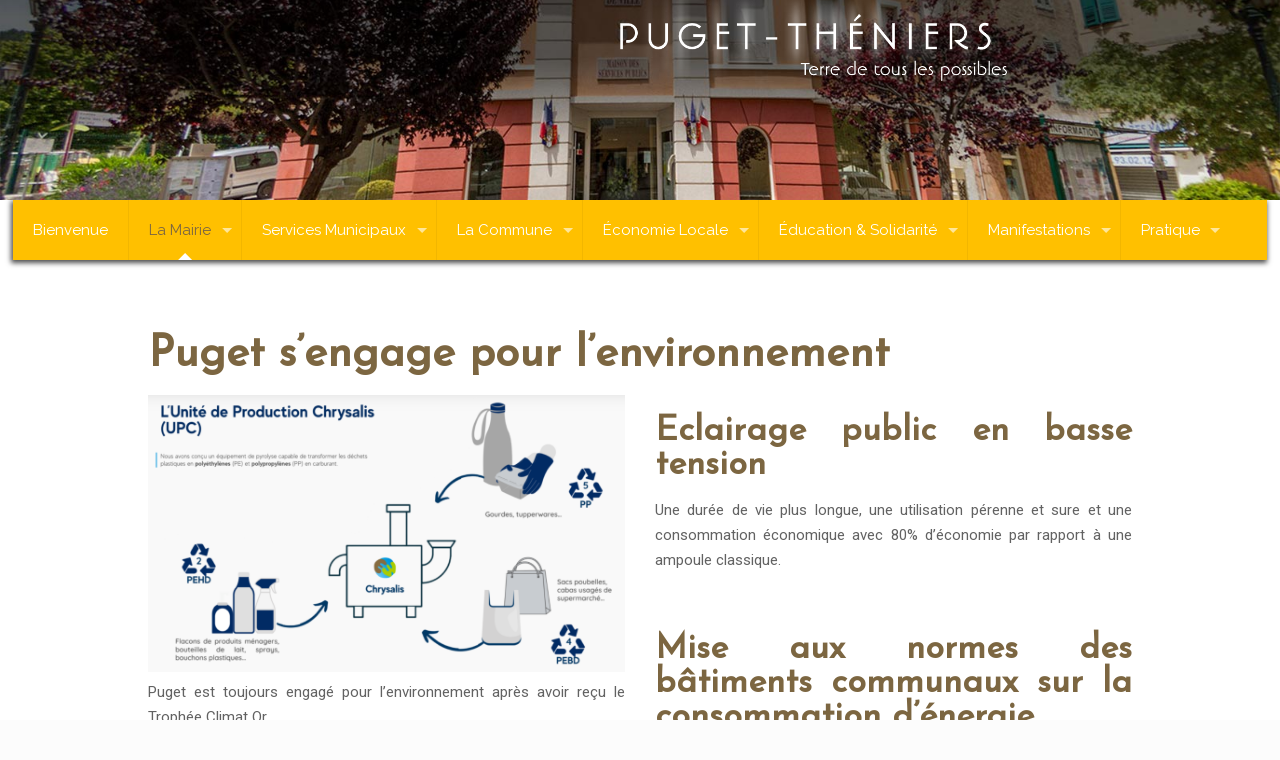

--- FILE ---
content_type: text/html; charset=UTF-8
request_url: https://www.puget-theniers.fr/vie-municipale/engagement-environnemental/
body_size: 19865
content:
<!DOCTYPE html>
<html lang="fr-FR" class="no-js">

<head>

<meta charset="UTF-8" />
<script>
  (function(i,s,o,g,r,a,m){i['GoogleAnalyticsObject']=r;i[r]=i[r]||function(){
  (i[r].q=i[r].q||[]).push(arguments)},i[r].l=1*new Date();a=s.createElement(o),
  m=s.getElementsByTagName(o)[0];a.async=1;a.src=g;m.parentNode.insertBefore(a,m)
  })(window,document,'script','//www.google-analytics.com/analytics.js','ga');

  ga('create', 'UA-72713060-1', 'auto');
  ga('send', 'pageview');

</script><title>Engagement environnemental &gt; Puget-Théniers</title>
<meta name="format-detection" content="telephone=no">
<meta name="viewport" content="width=device-width, initial-scale=1" />
<link rel="shortcut icon" href="https://www.puget-theniers.fr/wp-content/uploads/2015/11/facicon.ico" type="image/x-icon" />
<link rel="apple-touch-icon" href="https://www.puget-theniers.fr/wp-content/uploads/2015/11/apple-touch-icon.png" />

<!-- This site is optimized with the Yoast SEO plugin v12.3 - https://yoast.com/wordpress/plugins/seo/ -->
<meta name="robots" content="max-snippet:-1, max-image-preview:large, max-video-preview:-1"/>
<link rel="canonical" href="https://www.puget-theniers.fr/vie-municipale/engagement-environnemental/" />
<meta property="og:locale" content="fr_FR" />
<meta property="og:type" content="article" />
<meta property="og:title" content="Engagement environnemental &gt; Puget-Théniers" />
<meta property="og:url" content="https://www.puget-theniers.fr/vie-municipale/engagement-environnemental/" />
<meta property="og:site_name" content="Puget-Théniers" />
<meta property="article:publisher" content="https://www.facebook.com/mairiepugettheniers" />
<meta property="og:image" content="https://www.puget-theniers.fr/wp-content/uploads/2021/11/chrysallis-1024x594.png" />
<meta property="og:image:secure_url" content="https://www.puget-theniers.fr/wp-content/uploads/2021/11/chrysallis-1024x594.png" />
<meta name="twitter:card" content="summary" />
<meta name="twitter:title" content="Engagement environnemental &gt; Puget-Théniers" />
<meta name="twitter:image" content="https://www.puget-theniers.fr/wp-content/uploads/2021/11/chrysallis-1024x594.png" />
<script type='application/ld+json' class='yoast-schema-graph yoast-schema-graph--main'>{"@context":"https://schema.org","@graph":[{"@type":"Organization","@id":"https://www.puget-theniers.fr/#organization","name":"Commune de Puget-Th\u00e9niers","url":"https://www.puget-theniers.fr/","sameAs":["https://www.facebook.com/mairiepugettheniers"],"logo":{"@type":"ImageObject","@id":"https://www.puget-theniers.fr/#logo","url":"https://www.puget-theniers.fr/wp-content/uploads/2015/11/blason.png","width":83,"height":134,"caption":"Commune de Puget-Th\u00e9niers"},"image":{"@id":"https://www.puget-theniers.fr/#logo"}},{"@type":"WebSite","@id":"https://www.puget-theniers.fr/#website","url":"https://www.puget-theniers.fr/","name":"Puget-Th\u00e9niers","publisher":{"@id":"https://www.puget-theniers.fr/#organization"},"potentialAction":{"@type":"SearchAction","target":"https://www.puget-theniers.fr/?s={search_term_string}","query-input":"required name=search_term_string"}},{"@type":"ImageObject","@id":"https://www.puget-theniers.fr/vie-municipale/engagement-environnemental/#primaryimage","url":"https://www.puget-theniers.fr/wp-content/uploads/2021/11/chrysallis.png","width":1279,"height":742},{"@type":"WebPage","@id":"https://www.puget-theniers.fr/vie-municipale/engagement-environnemental/#webpage","url":"https://www.puget-theniers.fr/vie-municipale/engagement-environnemental/","inLanguage":"fr-FR","name":"Engagement environnemental &gt; Puget-Th\u00e9niers","isPartOf":{"@id":"https://www.puget-theniers.fr/#website"},"primaryImageOfPage":{"@id":"https://www.puget-theniers.fr/vie-municipale/engagement-environnemental/#primaryimage"},"datePublished":"2015-11-23T16:48:51+00:00","dateModified":"2021-11-15T14:16:34+00:00"}]}</script>
<!-- / Yoast SEO plugin. -->

<link rel='dns-prefetch' href='//www.google.com' />
<link rel='dns-prefetch' href='//fonts.googleapis.com' />
<link rel='dns-prefetch' href='//s.w.org' />
<link rel="alternate" type="application/rss+xml" title="Puget-Théniers &raquo; Flux" href="https://www.puget-theniers.fr/feed/" />
<link rel="alternate" type="application/rss+xml" title="Puget-Théniers &raquo; Flux des commentaires" href="https://www.puget-theniers.fr/comments/feed/" />
		<script type="text/javascript">
			window._wpemojiSettings = {"baseUrl":"https:\/\/s.w.org\/images\/core\/emoji\/12.0.0-1\/72x72\/","ext":".png","svgUrl":"https:\/\/s.w.org\/images\/core\/emoji\/12.0.0-1\/svg\/","svgExt":".svg","source":{"concatemoji":"https:\/\/www.puget-theniers.fr\/wp-includes\/js\/wp-emoji-release.min.js?ver=5.2.23"}};
			!function(e,a,t){var n,r,o,i=a.createElement("canvas"),p=i.getContext&&i.getContext("2d");function s(e,t){var a=String.fromCharCode;p.clearRect(0,0,i.width,i.height),p.fillText(a.apply(this,e),0,0);e=i.toDataURL();return p.clearRect(0,0,i.width,i.height),p.fillText(a.apply(this,t),0,0),e===i.toDataURL()}function c(e){var t=a.createElement("script");t.src=e,t.defer=t.type="text/javascript",a.getElementsByTagName("head")[0].appendChild(t)}for(o=Array("flag","emoji"),t.supports={everything:!0,everythingExceptFlag:!0},r=0;r<o.length;r++)t.supports[o[r]]=function(e){if(!p||!p.fillText)return!1;switch(p.textBaseline="top",p.font="600 32px Arial",e){case"flag":return s([55356,56826,55356,56819],[55356,56826,8203,55356,56819])?!1:!s([55356,57332,56128,56423,56128,56418,56128,56421,56128,56430,56128,56423,56128,56447],[55356,57332,8203,56128,56423,8203,56128,56418,8203,56128,56421,8203,56128,56430,8203,56128,56423,8203,56128,56447]);case"emoji":return!s([55357,56424,55356,57342,8205,55358,56605,8205,55357,56424,55356,57340],[55357,56424,55356,57342,8203,55358,56605,8203,55357,56424,55356,57340])}return!1}(o[r]),t.supports.everything=t.supports.everything&&t.supports[o[r]],"flag"!==o[r]&&(t.supports.everythingExceptFlag=t.supports.everythingExceptFlag&&t.supports[o[r]]);t.supports.everythingExceptFlag=t.supports.everythingExceptFlag&&!t.supports.flag,t.DOMReady=!1,t.readyCallback=function(){t.DOMReady=!0},t.supports.everything||(n=function(){t.readyCallback()},a.addEventListener?(a.addEventListener("DOMContentLoaded",n,!1),e.addEventListener("load",n,!1)):(e.attachEvent("onload",n),a.attachEvent("onreadystatechange",function(){"complete"===a.readyState&&t.readyCallback()})),(n=t.source||{}).concatemoji?c(n.concatemoji):n.wpemoji&&n.twemoji&&(c(n.twemoji),c(n.wpemoji)))}(window,document,window._wpemojiSettings);
		</script>
		<style type="text/css">
img.wp-smiley,
img.emoji {
	display: inline !important;
	border: none !important;
	box-shadow: none !important;
	height: 1em !important;
	width: 1em !important;
	margin: 0 .07em !important;
	vertical-align: -0.1em !important;
	background: none !important;
	padding: 0 !important;
}
</style>
	<link rel='stylesheet' id='vc_extensions_admin_individual_hotspot-css'  href='https://www.puget-theniers.fr/wp-content/plugins/vc-extensions-hotspot/css/admin_icon.css?ver=5.2.23' type='text/css' media='all' />
<link rel='stylesheet' id='wp-block-library-css'  href='https://www.puget-theniers.fr/wp-includes/css/dist/block-library/style.min.css?ver=5.2.23' type='text/css' media='all' />
<link rel='stylesheet' id='contact-form-7-css'  href='https://www.puget-theniers.fr/wp-content/plugins/contact-form-7/includes/css/styles.css?ver=5.1.4' type='text/css' media='all' />
<style id='contact-form-7-inline-css' type='text/css'>
.wpcf7 .wpcf7-recaptcha iframe {margin-bottom: 0;}.wpcf7 .wpcf7-recaptcha[data-align="center"] > div {margin: 0 auto;}.wpcf7 .wpcf7-recaptcha[data-align="right"] > div {margin: 0 0 0 auto;}
</style>
<link rel='stylesheet' id='rs-plugin-settings-css'  href='https://www.puget-theniers.fr/wp-content/plugins/revslider/public/assets/css/rs6.css?ver=6.1.3' type='text/css' media='all' />
<style id='rs-plugin-settings-inline-css' type='text/css'>
#rs-demo-id {}
</style>
<link rel='stylesheet' id='style-css'  href='https://www.puget-theniers.fr/wp-content/themes/betheme/style.css?ver=21.4.2' type='text/css' media='all' />
<link rel='stylesheet' id='mfn-base-css'  href='https://www.puget-theniers.fr/wp-content/themes/betheme/css/base.css?ver=21.4.2' type='text/css' media='all' />
<link rel='stylesheet' id='mfn-layout-css'  href='https://www.puget-theniers.fr/wp-content/themes/betheme/css/layout.css?ver=21.4.2' type='text/css' media='all' />
<link rel='stylesheet' id='mfn-shortcodes-css'  href='https://www.puget-theniers.fr/wp-content/themes/betheme/css/shortcodes.css?ver=21.4.2' type='text/css' media='all' />
<link rel='stylesheet' id='mfn-animations-css'  href='https://www.puget-theniers.fr/wp-content/themes/betheme/assets/animations/animations.min.css?ver=21.4.2' type='text/css' media='all' />
<link rel='stylesheet' id='mfn-jquery-ui-css'  href='https://www.puget-theniers.fr/wp-content/themes/betheme/assets/ui/jquery.ui.all.css?ver=21.4.2' type='text/css' media='all' />
<link rel='stylesheet' id='mfn-jplayer-css'  href='https://www.puget-theniers.fr/wp-content/themes/betheme/assets/jplayer/css/jplayer.blue.monday.css?ver=21.4.2' type='text/css' media='all' />
<link rel='stylesheet' id='mfn-responsive-css'  href='https://www.puget-theniers.fr/wp-content/themes/betheme/css/responsive.css?ver=21.4.2' type='text/css' media='all' />
<link rel='stylesheet' id='mfn-fonts-css'  href='https://fonts.googleapis.com/css?family=Roboto%3A1%7CRaleway%3A1%7CPatua+One%3A1%7CJosefin+Sans%3A1&#038;ver=5.2.23' type='text/css' media='all' />
<link rel='stylesheet' id='js_composer_front-css'  href='https://www.puget-theniers.fr/wp-content/plugins/js_composer/assets/css/js_composer.min.css?ver=6.2.0' type='text/css' media='all' />
<style id='mfn-dynamic-inline-css' type='text/css'>
@media only screen and (min-width: 960px){body:not(.header-simple) #Top_bar #menu{display:block!important}.tr-menu #Top_bar #menu{background:none!important}#Top_bar .menu > li > ul.mfn-megamenu{width:984px}#Top_bar .menu > li > ul.mfn-megamenu > li{float:left}#Top_bar .menu > li > ul.mfn-megamenu > li.mfn-megamenu-cols-1{width:100%}#Top_bar .menu > li > ul.mfn-megamenu > li.mfn-megamenu-cols-2{width:50%}#Top_bar .menu > li > ul.mfn-megamenu > li.mfn-megamenu-cols-3{width:33.33%}#Top_bar .menu > li > ul.mfn-megamenu > li.mfn-megamenu-cols-4{width:25%}#Top_bar .menu > li > ul.mfn-megamenu > li.mfn-megamenu-cols-5{width:20%}#Top_bar .menu > li > ul.mfn-megamenu > li.mfn-megamenu-cols-6{width:16.66%}#Top_bar .menu > li > ul.mfn-megamenu > li > ul{display:block!important;position:inherit;left:auto;top:auto;border-width:0 1px 0 0}#Top_bar .menu > li > ul.mfn-megamenu > li:last-child > ul{border:0}#Top_bar .menu > li > ul.mfn-megamenu > li > ul li{width:auto}#Top_bar .menu > li > ul.mfn-megamenu a.mfn-megamenu-title{text-transform:uppercase;font-weight:400;background:none}#Top_bar .menu > li > ul.mfn-megamenu a .menu-arrow{display:none}.menuo-right #Top_bar .menu > li > ul.mfn-megamenu{left:auto;right:0}.menuo-right #Top_bar .menu > li > ul.mfn-megamenu-bg{box-sizing:border-box}#Top_bar .menu > li > ul.mfn-megamenu-bg{padding:20px 166px 20px 20px;background-repeat:no-repeat;background-position:right bottom}.rtl #Top_bar .menu > li > ul.mfn-megamenu-bg{padding-left:166px;padding-right:20px;background-position:left bottom}#Top_bar .menu > li > ul.mfn-megamenu-bg > li{background:none}#Top_bar .menu > li > ul.mfn-megamenu-bg > li a{border:none}#Top_bar .menu > li > ul.mfn-megamenu-bg > li > ul{background:none!important;-webkit-box-shadow:0 0 0 0;-moz-box-shadow:0 0 0 0;box-shadow:0 0 0 0}.mm-vertical #Top_bar .container{position:relative;}.mm-vertical #Top_bar .top_bar_left{position:static;}.mm-vertical #Top_bar .menu > li ul{box-shadow:0 0 0 0 transparent!important;background-image:none;}.mm-vertical #Top_bar .menu > li > ul.mfn-megamenu{width:98%!important;margin:0 1%;padding:20px 0;}.mm-vertical.header-plain #Top_bar .menu > li > ul.mfn-megamenu{width:100%!important;margin:0;}.mm-vertical #Top_bar .menu > li > ul.mfn-megamenu > li{display:table-cell;float:none!important;width:10%;padding:0 15px;border-right:1px solid rgba(0, 0, 0, 0.05);}.mm-vertical #Top_bar .menu > li > ul.mfn-megamenu > li:last-child{border-right-width:0}.mm-vertical #Top_bar .menu > li > ul.mfn-megamenu > li.hide-border{border-right-width:0}.mm-vertical #Top_bar .menu > li > ul.mfn-megamenu > li a{border-bottom-width:0;padding:9px 15px;line-height:120%;}.mm-vertical #Top_bar .menu > li > ul.mfn-megamenu a.mfn-megamenu-title{font-weight:700;}.rtl .mm-vertical #Top_bar .menu > li > ul.mfn-megamenu > li:first-child{border-right-width:0}.rtl .mm-vertical #Top_bar .menu > li > ul.mfn-megamenu > li:last-child{border-right-width:1px}.header-plain:not(.menuo-right) #Header .top_bar_left{width:auto!important}.header-stack.header-center #Top_bar #menu{display:inline-block!important}.header-simple #Top_bar #menu{display:none;height:auto;width:300px;bottom:auto;top:100%;right:1px;position:absolute;margin:0}.header-simple #Header a.responsive-menu-toggle{display:block;right:10px}.header-simple #Top_bar #menu > ul{width:100%;float:left}.header-simple #Top_bar #menu ul li{width:100%;padding-bottom:0;border-right:0;position:relative}.header-simple #Top_bar #menu ul li a{padding:0 20px;margin:0;display:block;height:auto;line-height:normal;border:none}.header-simple #Top_bar #menu ul li a:after{display:none}.header-simple #Top_bar #menu ul li a span{border:none;line-height:44px;display:inline;padding:0}.header-simple #Top_bar #menu ul li.submenu .menu-toggle{display:block;position:absolute;right:0;top:0;width:44px;height:44px;line-height:44px;font-size:30px;font-weight:300;text-align:center;cursor:pointer;color:#444;opacity:0.33;}.header-simple #Top_bar #menu ul li.submenu .menu-toggle:after{content:"+"}.header-simple #Top_bar #menu ul li.hover > .menu-toggle:after{content:"-"}.header-simple #Top_bar #menu ul li.hover a{border-bottom:0}.header-simple #Top_bar #menu ul.mfn-megamenu li .menu-toggle{display:none}.header-simple #Top_bar #menu ul li ul{position:relative!important;left:0!important;top:0;padding:0;margin:0!important;width:auto!important;background-image:none}.header-simple #Top_bar #menu ul li ul li{width:100%!important;display:block;padding:0;}.header-simple #Top_bar #menu ul li ul li a{padding:0 20px 0 30px}.header-simple #Top_bar #menu ul li ul li a .menu-arrow{display:none}.header-simple #Top_bar #menu ul li ul li a span{padding:0}.header-simple #Top_bar #menu ul li ul li a span:after{display:none!important}.header-simple #Top_bar .menu > li > ul.mfn-megamenu a.mfn-megamenu-title{text-transform:uppercase;font-weight:400}.header-simple #Top_bar .menu > li > ul.mfn-megamenu > li > ul{display:block!important;position:inherit;left:auto;top:auto}.header-simple #Top_bar #menu ul li ul li ul{border-left:0!important;padding:0;top:0}.header-simple #Top_bar #menu ul li ul li ul li a{padding:0 20px 0 40px}.rtl.header-simple #Top_bar #menu{left:1px;right:auto}.rtl.header-simple #Top_bar a.responsive-menu-toggle{left:10px;right:auto}.rtl.header-simple #Top_bar #menu ul li.submenu .menu-toggle{left:0;right:auto}.rtl.header-simple #Top_bar #menu ul li ul{left:auto!important;right:0!important}.rtl.header-simple #Top_bar #menu ul li ul li a{padding:0 30px 0 20px}.rtl.header-simple #Top_bar #menu ul li ul li ul li a{padding:0 40px 0 20px}.menu-highlight #Top_bar .menu > li{margin:0 2px}.menu-highlight:not(.header-creative) #Top_bar .menu > li > a{margin:20px 0;padding:0;-webkit-border-radius:5px;border-radius:5px}.menu-highlight #Top_bar .menu > li > a:after{display:none}.menu-highlight #Top_bar .menu > li > a span:not(.description){line-height:50px}.menu-highlight #Top_bar .menu > li > a span.description{display:none}.menu-highlight.header-stack #Top_bar .menu > li > a{margin:10px 0!important}.menu-highlight.header-stack #Top_bar .menu > li > a span:not(.description){line-height:40px}.menu-highlight.header-transparent #Top_bar .menu > li > a{margin:5px 0}.menu-highlight.header-simple #Top_bar #menu ul li,.menu-highlight.header-creative #Top_bar #menu ul li{margin:0}.menu-highlight.header-simple #Top_bar #menu ul li > a,.menu-highlight.header-creative #Top_bar #menu ul li > a{-webkit-border-radius:0;border-radius:0}.menu-highlight:not(.header-fixed):not(.header-simple) #Top_bar.is-sticky .menu > li > a{margin:10px 0!important;padding:5px 0!important}.menu-highlight:not(.header-fixed):not(.header-simple) #Top_bar.is-sticky .menu > li > a span{line-height:30px!important}.header-modern.menu-highlight.menuo-right .menu_wrapper{margin-right:20px}.menu-line-below #Top_bar .menu > li > a:after{top:auto;bottom:-4px}.menu-line-below #Top_bar.is-sticky .menu > li > a:after{top:auto;bottom:-4px}.menu-line-below-80 #Top_bar:not(.is-sticky) .menu > li > a:after{height:4px;left:10%;top:50%;margin-top:20px;width:80%}.menu-line-below-80-1 #Top_bar:not(.is-sticky) .menu > li > a:after{height:1px;left:10%;top:50%;margin-top:20px;width:80%}.menu-link-color #Top_bar .menu > li > a:after{display:none!important}.menu-arrow-top #Top_bar .menu > li > a:after{background:none repeat scroll 0 0 rgba(0,0,0,0)!important;border-color:#ccc transparent transparent;border-style:solid;border-width:7px 7px 0;display:block;height:0;left:50%;margin-left:-7px;top:0!important;width:0}.menu-arrow-top #Top_bar.is-sticky .menu > li > a:after{top:0!important}.menu-arrow-bottom #Top_bar .menu > li > a:after{background:none!important;border-color:transparent transparent #ccc;border-style:solid;border-width:0 7px 7px;display:block;height:0;left:50%;margin-left:-7px;top:auto;bottom:0;width:0}.menu-arrow-bottom #Top_bar.is-sticky .menu > li > a:after{top:auto;bottom:0}.menuo-no-borders #Top_bar .menu > li > a span{border-width:0!important}.menuo-no-borders #Header_creative #Top_bar .menu > li > a span{border-bottom-width:0}.menuo-no-borders.header-plain #Top_bar a#header_cart,.menuo-no-borders.header-plain #Top_bar a#search_button,.menuo-no-borders.header-plain #Top_bar .wpml-languages,.menuo-no-borders.header-plain #Top_bar a.action_button{border-width:0}.menuo-right #Top_bar .menu_wrapper{float:right}.menuo-right.header-stack:not(.header-center) #Top_bar .menu_wrapper{margin-right:150px}body.header-creative{padding-left:50px}body.header-creative.header-open{padding-left:250px}body.error404,body.under-construction,body.template-blank{padding-left:0!important}.header-creative.footer-fixed #Footer,.header-creative.footer-sliding #Footer,.header-creative.footer-stick #Footer.is-sticky{box-sizing:border-box;padding-left:50px;}.header-open.footer-fixed #Footer,.header-open.footer-sliding #Footer,.header-creative.footer-stick #Footer.is-sticky{padding-left:250px;}.header-rtl.header-creative.footer-fixed #Footer,.header-rtl.header-creative.footer-sliding #Footer,.header-rtl.header-creative.footer-stick #Footer.is-sticky{padding-left:0;padding-right:50px;}.header-rtl.header-open.footer-fixed #Footer,.header-rtl.header-open.footer-sliding #Footer,.header-rtl.header-creative.footer-stick #Footer.is-sticky{padding-right:250px;}#Header_creative{background-color:#fff;position:fixed;width:250px;height:100%;left:-200px;top:0;z-index:9002;-webkit-box-shadow:2px 0 4px 2px rgba(0,0,0,.15);box-shadow:2px 0 4px 2px rgba(0,0,0,.15)}#Header_creative .container{width:100%}#Header_creative .creative-wrapper{opacity:0;margin-right:50px}#Header_creative a.creative-menu-toggle{display:block;width:34px;height:34px;line-height:34px;font-size:22px;text-align:center;position:absolute;top:10px;right:8px;border-radius:3px}.admin-bar #Header_creative a.creative-menu-toggle{top:42px}#Header_creative #Top_bar{position:static;width:100%}#Header_creative #Top_bar .top_bar_left{width:100%!important;float:none}#Header_creative #Top_bar .top_bar_right{width:100%!important;float:none;height:auto;margin-bottom:35px;text-align:center;padding:0 20px;top:0;-webkit-box-sizing:border-box;-moz-box-sizing:border-box;box-sizing:border-box}#Header_creative #Top_bar .top_bar_right:before{display:none}#Header_creative #Top_bar .top_bar_right_wrapper{top:0}#Header_creative #Top_bar .logo{float:none;text-align:center;margin:15px 0}#Header_creative #Top_bar #menu{background-color:transparent}#Header_creative #Top_bar .menu_wrapper{float:none;margin:0 0 30px}#Header_creative #Top_bar .menu > li{width:100%;float:none;position:relative}#Header_creative #Top_bar .menu > li > a{padding:0;text-align:center}#Header_creative #Top_bar .menu > li > a:after{display:none}#Header_creative #Top_bar .menu > li > a span{border-right:0;border-bottom-width:1px;line-height:38px}#Header_creative #Top_bar .menu li ul{left:100%;right:auto;top:0;box-shadow:2px 2px 2px 0 rgba(0,0,0,0.03);-webkit-box-shadow:2px 2px 2px 0 rgba(0,0,0,0.03)}#Header_creative #Top_bar .menu > li > ul.mfn-megamenu{margin:0;width:700px!important;}#Header_creative #Top_bar .menu > li > ul.mfn-megamenu > li > ul{left:0}#Header_creative #Top_bar .menu li ul li a{padding-top:9px;padding-bottom:8px}#Header_creative #Top_bar .menu li ul li ul{top:0}#Header_creative #Top_bar .menu > li > a span.description{display:block;font-size:13px;line-height:28px!important;clear:both}#Header_creative #Top_bar .search_wrapper{left:100%;top:auto;bottom:0}#Header_creative #Top_bar a#header_cart{display:inline-block;float:none;top:3px}#Header_creative #Top_bar a#search_button{display:inline-block;float:none;top:3px}#Header_creative #Top_bar .wpml-languages{display:inline-block;float:none;top:0}#Header_creative #Top_bar .wpml-languages.enabled:hover a.active{padding-bottom:11px}#Header_creative #Top_bar .action_button{display:inline-block;float:none;top:16px;margin:0}#Header_creative #Top_bar .banner_wrapper{display:block;text-align:center}#Header_creative #Top_bar .banner_wrapper img{max-width:100%;height:auto;display:inline-block}#Header_creative #Action_bar{display:none;position:absolute;bottom:0;top:auto;clear:both;padding:0 20px;box-sizing:border-box}#Header_creative #Action_bar .contact_details{text-align:center;margin-bottom:20px}#Header_creative #Action_bar .contact_details li{padding:0}#Header_creative #Action_bar .social{float:none;text-align:center;padding:5px 0 15px}#Header_creative #Action_bar .social li{margin-bottom:2px}#Header_creative #Action_bar .social-menu{float:none;text-align:center}#Header_creative #Action_bar .social-menu li{border-color:rgba(0,0,0,.1)}#Header_creative .social li a{color:rgba(0,0,0,.5)}#Header_creative .social li a:hover{color:#000}#Header_creative .creative-social{position:absolute;bottom:10px;right:0;width:50px}#Header_creative .creative-social li{display:block;float:none;width:100%;text-align:center;margin-bottom:5px}.header-creative .fixed-nav.fixed-nav-prev{margin-left:50px}.header-creative.header-open .fixed-nav.fixed-nav-prev{margin-left:250px}.menuo-last #Header_creative #Top_bar .menu li.last ul{top:auto;bottom:0}.header-open #Header_creative{left:0}.header-open #Header_creative .creative-wrapper{opacity:1;margin:0!important;}.header-open #Header_creative .creative-menu-toggle,.header-open #Header_creative .creative-social{display:none}.header-open #Header_creative #Action_bar{display:block}body.header-rtl.header-creative{padding-left:0;padding-right:50px}.header-rtl #Header_creative{left:auto;right:-200px}.header-rtl #Header_creative .creative-wrapper{margin-left:50px;margin-right:0}.header-rtl #Header_creative a.creative-menu-toggle{left:8px;right:auto}.header-rtl #Header_creative .creative-social{left:0;right:auto}.header-rtl #Footer #back_to_top.sticky{right:125px}.header-rtl #popup_contact{right:70px}.header-rtl #Header_creative #Top_bar .menu li ul{left:auto;right:100%}.header-rtl #Header_creative #Top_bar .search_wrapper{left:auto;right:100%;}.header-rtl .fixed-nav.fixed-nav-prev{margin-left:0!important}.header-rtl .fixed-nav.fixed-nav-next{margin-right:50px}body.header-rtl.header-creative.header-open{padding-left:0;padding-right:250px!important}.header-rtl.header-open #Header_creative{left:auto;right:0}.header-rtl.header-open #Footer #back_to_top.sticky{right:325px}.header-rtl.header-open #popup_contact{right:270px}.header-rtl.header-open .fixed-nav.fixed-nav-next{margin-right:250px}#Header_creative.active{left:-1px;}.header-rtl #Header_creative.active{left:auto;right:-1px;}#Header_creative.active .creative-wrapper{opacity:1;margin:0}.header-creative .vc_row[data-vc-full-width]{padding-left:50px}.header-creative.header-open .vc_row[data-vc-full-width]{padding-left:250px}.header-open .vc_parallax .vc_parallax-inner { left:auto; width: calc(100% - 250px); }.header-open.header-rtl .vc_parallax .vc_parallax-inner { left:0; right:auto; }#Header_creative.scroll{height:100%;overflow-y:auto}#Header_creative.scroll:not(.dropdown) .menu li ul{display:none!important}#Header_creative.scroll #Action_bar{position:static}#Header_creative.dropdown{outline:none}#Header_creative.dropdown #Top_bar .menu_wrapper{float:left}#Header_creative.dropdown #Top_bar #menu ul li{position:relative;float:left}#Header_creative.dropdown #Top_bar #menu ul li a:after{display:none}#Header_creative.dropdown #Top_bar #menu ul li a span{line-height:38px;padding:0}#Header_creative.dropdown #Top_bar #menu ul li.submenu .menu-toggle{display:block;position:absolute;right:0;top:0;width:38px;height:38px;line-height:38px;font-size:26px;font-weight:300;text-align:center;cursor:pointer;color:#444;opacity:0.33;}#Header_creative.dropdown #Top_bar #menu ul li.submenu .menu-toggle:after{content:"+"}#Header_creative.dropdown #Top_bar #menu ul li.hover > .menu-toggle:after{content:"-"}#Header_creative.dropdown #Top_bar #menu ul li.hover a{border-bottom:0}#Header_creative.dropdown #Top_bar #menu ul.mfn-megamenu li .menu-toggle{display:none}#Header_creative.dropdown #Top_bar #menu ul li ul{position:relative!important;left:0!important;top:0;padding:0;margin-left:0!important;width:auto!important;background-image:none}#Header_creative.dropdown #Top_bar #menu ul li ul li{width:100%!important}#Header_creative.dropdown #Top_bar #menu ul li ul li a{padding:0 10px;text-align:center}#Header_creative.dropdown #Top_bar #menu ul li ul li a .menu-arrow{display:none}#Header_creative.dropdown #Top_bar #menu ul li ul li a span{padding:0}#Header_creative.dropdown #Top_bar #menu ul li ul li a span:after{display:none!important}#Header_creative.dropdown #Top_bar .menu > li > ul.mfn-megamenu a.mfn-megamenu-title{text-transform:uppercase;font-weight:400}#Header_creative.dropdown #Top_bar .menu > li > ul.mfn-megamenu > li > ul{display:block!important;position:inherit;left:auto;top:auto}#Header_creative.dropdown #Top_bar #menu ul li ul li ul{border-left:0!important;padding:0;top:0}#Header_creative{transition: left .5s ease-in-out, right .5s ease-in-out;}#Header_creative .creative-wrapper{transition: opacity .5s ease-in-out, margin 0s ease-in-out .5s;}#Header_creative.active .creative-wrapper{transition: opacity .5s ease-in-out, margin 0s ease-in-out;}}@media only screen and (min-width: 960px){#Top_bar.is-sticky{position:fixed!important;width:100%;left:0;top:-60px;height:60px;z-index:701;background:#fff;opacity:.97;-webkit-box-shadow:0 2px 5px 0 rgba(0,0,0,0.1);-moz-box-shadow:0 2px 5px 0 rgba(0,0,0,0.1);box-shadow:0 2px 5px 0 rgba(0,0,0,0.1)}.layout-boxed.header-boxed #Top_bar.is-sticky{max-width:960px;left:50%;-webkit-transform:translateX(-50%);transform:translateX(-50%)}#Top_bar.is-sticky .top_bar_left,#Top_bar.is-sticky .top_bar_right,#Top_bar.is-sticky .top_bar_right:before{background:none}#Top_bar.is-sticky .top_bar_right{top:-4px;height:auto;}#Top_bar.is-sticky .top_bar_right_wrapper{top:15px}.header-plain #Top_bar.is-sticky .top_bar_right_wrapper{top:0}#Top_bar.is-sticky .logo{width:auto;margin:0 30px 0 20px;padding:0}#Top_bar.is-sticky #logo,#Top_bar.is-sticky .custom-logo-link{padding:5px 0!important;height:50px!important;line-height:50px!important}.logo-no-sticky-padding #Top_bar.is-sticky #logo{height:60px!important;line-height:60px!important}#Top_bar.is-sticky #logo img.logo-main{display:none}#Top_bar.is-sticky #logo img.logo-sticky{display:inline;max-height:35px;}#Top_bar.is-sticky .menu_wrapper{clear:none}#Top_bar.is-sticky .menu_wrapper .menu > li > a{padding:15px 0}#Top_bar.is-sticky .menu > li > a,#Top_bar.is-sticky .menu > li > a span{line-height:30px}#Top_bar.is-sticky .menu > li > a:after{top:auto;bottom:-4px}#Top_bar.is-sticky .menu > li > a span.description{display:none}#Top_bar.is-sticky .secondary_menu_wrapper,#Top_bar.is-sticky .banner_wrapper{display:none}.header-overlay #Top_bar.is-sticky{display:none}.sticky-dark #Top_bar.is-sticky,.sticky-dark #Top_bar.is-sticky #menu{background:rgba(0,0,0,.8)}.sticky-dark #Top_bar.is-sticky .menu > li > a{color:#fff}.sticky-dark #Top_bar.is-sticky .top_bar_right a:not(.action_button){color:rgba(255,255,255,.8)}.sticky-dark #Top_bar.is-sticky .wpml-languages a.active,.sticky-dark #Top_bar.is-sticky .wpml-languages ul.wpml-lang-dropdown{background:rgba(0,0,0,0.1);border-color:rgba(0,0,0,0.1)}.sticky-white #Top_bar.is-sticky,.sticky-white #Top_bar.is-sticky #menu{background:rgba(255,255,255,.8)}.sticky-white #Top_bar.is-sticky .menu > li > a{color:#222}.sticky-white #Top_bar.is-sticky .top_bar_right a:not(.action_button){color:rgba(0,0,0,.8)}.sticky-white #Top_bar.is-sticky .wpml-languages a.active,.sticky-white #Top_bar.is-sticky .wpml-languages ul.wpml-lang-dropdown{background:rgba(255,255,255,0.1);border-color:rgba(0,0,0,0.1)}}@media only screen and (min-width: 768px) and (max-width: 960px){.header_placeholder{height:0!important}}@media only screen and (max-width: 959px){#Top_bar #menu{display:none;height:auto;width:300px;bottom:auto;top:100%;right:1px;position:absolute;margin:0}#Top_bar a.responsive-menu-toggle{display:block}#Top_bar #menu > ul{width:100%;float:left}#Top_bar #menu ul li{width:100%;padding-bottom:0;border-right:0;position:relative}#Top_bar #menu ul li a{padding:0 25px;margin:0;display:block;height:auto;line-height:normal;border:none}#Top_bar #menu ul li a:after{display:none}#Top_bar #menu ul li a span{border:none;line-height:44px;display:inline;padding:0}#Top_bar #menu ul li a span.description{margin:0 0 0 5px}#Top_bar #menu ul li.submenu .menu-toggle{display:block;position:absolute;right:15px;top:0;width:44px;height:44px;line-height:44px;font-size:30px;font-weight:300;text-align:center;cursor:pointer;color:#444;opacity:0.33;}#Top_bar #menu ul li.submenu .menu-toggle:after{content:"+"}#Top_bar #menu ul li.hover > .menu-toggle:after{content:"-"}#Top_bar #menu ul li.hover a{border-bottom:0}#Top_bar #menu ul li a span:after{display:none!important}#Top_bar #menu ul.mfn-megamenu li .menu-toggle{display:none}#Top_bar #menu ul li ul{position:relative!important;left:0!important;top:0;padding:0;margin-left:0!important;width:auto!important;background-image:none!important;box-shadow:0 0 0 0 transparent!important;-webkit-box-shadow:0 0 0 0 transparent!important}#Top_bar #menu ul li ul li{width:100%!important}#Top_bar #menu ul li ul li a{padding:0 20px 0 35px}#Top_bar #menu ul li ul li a .menu-arrow{display:none}#Top_bar #menu ul li ul li a span{padding:0}#Top_bar #menu ul li ul li a span:after{display:none!important}#Top_bar .menu > li > ul.mfn-megamenu a.mfn-megamenu-title{text-transform:uppercase;font-weight:400}#Top_bar .menu > li > ul.mfn-megamenu > li > ul{display:block!important;position:inherit;left:auto;top:auto}#Top_bar #menu ul li ul li ul{border-left:0!important;padding:0;top:0}#Top_bar #menu ul li ul li ul li a{padding:0 20px 0 45px}.rtl #Top_bar #menu{left:1px;right:auto}.rtl #Top_bar a.responsive-menu-toggle{left:20px;right:auto}.rtl #Top_bar #menu ul li.submenu .menu-toggle{left:15px;right:auto;border-left:none;border-right:1px solid #eee}.rtl #Top_bar #menu ul li ul{left:auto!important;right:0!important}.rtl #Top_bar #menu ul li ul li a{padding:0 30px 0 20px}.rtl #Top_bar #menu ul li ul li ul li a{padding:0 40px 0 20px}.header-stack .menu_wrapper a.responsive-menu-toggle{position:static!important;margin:11px 0!important}.header-stack .menu_wrapper #menu{left:0;right:auto}.rtl.header-stack #Top_bar #menu{left:auto;right:0}.admin-bar #Header_creative{top:32px}.header-creative.layout-boxed{padding-top:85px}.header-creative.layout-full-width #Wrapper{padding-top:60px}#Header_creative{position:fixed;width:100%;left:0!important;top:0;z-index:1001}#Header_creative .creative-wrapper{display:block!important;opacity:1!important}#Header_creative .creative-menu-toggle,#Header_creative .creative-social{display:none!important;opacity:1!important}#Header_creative #Top_bar{position:static;width:100%}#Header_creative #Top_bar #logo,#Header_creative #Top_bar .custom-logo-link{height:50px;line-height:50px;padding:5px 0}#Header_creative #Top_bar #logo img.logo-sticky{max-height:40px!important}#Header_creative #logo img.logo-main{display:none}#Header_creative #logo img.logo-sticky{display:inline-block}.logo-no-sticky-padding #Header_creative #Top_bar #logo{height:60px;line-height:60px;padding:0}.logo-no-sticky-padding #Header_creative #Top_bar #logo img.logo-sticky{max-height:60px!important}#Header_creative #Action_bar{display:none}#Header_creative #Top_bar .top_bar_right{height:60px;top:0}#Header_creative #Top_bar .top_bar_right:before{display:none}#Header_creative #Top_bar .top_bar_right_wrapper{top:0;padding-top:9px}#Header_creative.scroll{overflow:visible!important}}#Header_wrapper, #Intro {background-color: #FFFFFF;}#Subheader {background-color: rgba(247,247,247,1);}.header-classic #Action_bar, .header-fixed #Action_bar, .header-plain #Action_bar, .header-split #Action_bar, .header-stack #Action_bar {background-color: #2C2C2C;}#Sliding-top {background-color: #545454;}#Sliding-top a.sliding-top-control {border-right-color: #545454;}#Sliding-top.st-center a.sliding-top-control,#Sliding-top.st-left a.sliding-top-control {border-top-color: #545454;}#Footer {background-color: #cdbba5;}body, ul.timeline_items, .icon_box a .desc, .icon_box a:hover .desc, .feature_list ul li a, .list_item a, .list_item a:hover,.widget_recent_entries ul li a, .flat_box a, .flat_box a:hover, .story_box .desc, .content_slider.carouselul li a .title,.content_slider.flat.description ul li .desc, .content_slider.flat.description ul li a .desc, .post-nav.minimal a i {color: #626262;}.post-nav.minimal a svg {fill: #626262;}.themecolor, .opening_hours .opening_hours_wrapper li span, .fancy_heading_icon .icon_top,.fancy_heading_arrows .icon-right-dir, .fancy_heading_arrows .icon-left-dir, .fancy_heading_line .title,.button-love a.mfn-love, .format-link .post-title .icon-link, .pager-single > span, .pager-single a:hover,.widget_meta ul, .widget_pages ul, .widget_rss ul, .widget_mfn_recent_comments ul li:after, .widget_archive ul,.widget_recent_comments ul li:after, .widget_nav_menu ul, .woocommerce ul.products li.product .price, .shop_slider .shop_slider_ul li .item_wrapper .price,.woocommerce-page ul.products li.product .price, .widget_price_filter .price_label .from, .widget_price_filter .price_label .to,.woocommerce ul.product_list_widget li .quantity .amount, .woocommerce .product div.entry-summary .price, .woocommerce .star-rating span,#Error_404 .error_pic i, .style-simple #Filters .filters_wrapper ul li a:hover, .style-simple #Filters .filters_wrapper ul li.current-cat a,.style-simple .quick_fact .title {color: #FFC000;}.themebg,#comments .commentlist > li .reply a.comment-reply-link,#Filters .filters_wrapper ul li a:hover,#Filters .filters_wrapper ul li.current-cat a,.fixed-nav .arrow,.offer_thumb .slider_pagination a:before,.offer_thumb .slider_pagination a.selected:after,.pager .pages a:hover,.pager .pages a.active,.pager .pages span.page-numbers.current,.pager-single span:after,.portfolio_group.exposure .portfolio-item .desc-inner .line,.Recent_posts ul li .desc:after,.Recent_posts ul li .photo .c,.slider_pagination a.selected,.slider_pagination .slick-active a,.slider_pagination a.selected:after,.slider_pagination .slick-active a:after,.testimonials_slider .slider_images,.testimonials_slider .slider_images a:after,.testimonials_slider .slider_images:before,#Top_bar a#header_cart span,.widget_categories ul,.widget_mfn_menu ul li a:hover,.widget_mfn_menu ul li.current-menu-item:not(.current-menu-ancestor) > a,.widget_mfn_menu ul li.current_page_item:not(.current_page_ancestor) > a,.widget_product_categories ul,.widget_recent_entries ul li:after,.woocommerce-account table.my_account_orders .order-number a,.woocommerce-MyAccount-navigation ul li.is-active a,.style-simple .accordion .question:after,.style-simple .faq .question:after,.style-simple .icon_box .desc_wrapper .title:before,.style-simple #Filters .filters_wrapper ul li a:after,.style-simple .article_box .desc_wrapper p:after,.style-simple .sliding_box .desc_wrapper:after,.style-simple .trailer_box:hover .desc,.tp-bullets.simplebullets.round .bullet.selected,.tp-bullets.simplebullets.round .bullet.selected:after,.tparrows.default,.tp-bullets.tp-thumbs .bullet.selected:after{background-color: #FFC000;}.Latest_news ul li .photo, .Recent_posts.blog_news ul li .photo, .style-simple .opening_hours .opening_hours_wrapper li label,.style-simple .timeline_items li:hover h3, .style-simple .timeline_items li:nth-child(even):hover h3,.style-simple .timeline_items li:hover .desc, .style-simple .timeline_items li:nth-child(even):hover,.style-simple .offer_thumb .slider_pagination a.selected {border-color: #FFC000;}a {color: #FFC000;}a:hover {color: #FFA000;}*::-moz-selection {background-color: #0095eb;color: white;}*::selection {background-color: #0095eb;color: white;}.blockquote p.author span, .counter .desc_wrapper .title, .article_box .desc_wrapper p, .team .desc_wrapper p.subtitle,.pricing-box .plan-header p.subtitle, .pricing-box .plan-header .price sup.period, .chart_box p, .fancy_heading .inside,.fancy_heading_line .slogan, .post-meta, .post-meta a, .post-footer, .post-footer a span.label, .pager .pages a, .button-love a .label,.pager-single a, #comments .commentlist > li .comment-author .says, .fixed-nav .desc .date, .filters_buttons li.label, .Recent_posts ul li a .desc .date,.widget_recent_entries ul li .post-date, .tp_recent_tweets .twitter_time, .widget_price_filter .price_label, .shop-filters .woocommerce-result-count,.woocommerce ul.product_list_widget li .quantity, .widget_shopping_cart ul.product_list_widget li dl, .product_meta .posted_in,.woocommerce .shop_table .product-name .variation > dd, .shipping-calculator-button:after,.shop_slider .shop_slider_ul li .item_wrapper .price del,.testimonials_slider .testimonials_slider_ul li .author span, .testimonials_slider .testimonials_slider_ul li .author span a, .Latest_news ul li .desc_footer,.share-simple-wrapper .icons a {color: #a8a8a8;}h1, h1 a, h1 a:hover, .text-logo #logo { color: #7c6641; }h2, h2 a, h2 a:hover { color: #7c6641; }h3, h3 a, h3 a:hover { color: #FFC000; }h4, h4 a, h4 a:hover, .style-simple .sliding_box .desc_wrapper h4 { color: #444444; }h5, h5 a, h5 a:hover { color: #444444; }h6, h6 a, h6 a:hover,a.content_link .title { color: #444444; }.dropcap, .highlight:not(.highlight_image) {background-color: #FFC000;}a.button, a.tp-button {background-color: #f7f7f7;color: #747474;}.button-stroke a.button, .button-stroke a.button .button_icon i, .button-stroke a.tp-button {border-color: #f7f7f7;color: #747474;}.button-stroke a:hover.button, .button-stroke a:hover.tp-button {background-color: #f7f7f7 !important;color: #fff;}a.button_theme, a.tp-button.button_theme,button, input[type="submit"], input[type="reset"], input[type="button"] {background-color: #FFC000;color: #ffffff;}.button-stroke a.button.button_theme,.button-stroke a.button.button_theme .button_icon i, .button-stroke a.tp-button.button_theme,.button-stroke button, .button-stroke input[type="submit"], .button-stroke input[type="reset"], .button-stroke input[type="button"] {border-color: #FFC000;color: #FFC000 !important;}.button-stroke a.button.button_theme:hover, .button-stroke a.tp-button.button_theme:hover,.button-stroke button:hover, .button-stroke input[type="submit"]:hover, .button-stroke input[type="reset"]:hover, .button-stroke input[type="button"]:hover {background-color: #FFC000 !important;color: #ffffff !important;}a.mfn-link {color: #656B6F;}a.mfn-link-2 span, a:hover.mfn-link-2 span:before, a.hover.mfn-link-2 span:before, a.mfn-link-5 span, a.mfn-link-8:after, a.mfn-link-8:before {background: #FFC000;}a:hover.mfn-link {color: #FFC000;}a.mfn-link-2 span:before, a:hover.mfn-link-4:before, a:hover.mfn-link-4:after, a.hover.mfn-link-4:before, a.hover.mfn-link-4:after, a.mfn-link-5:before, a.mfn-link-7:after, a.mfn-link-7:before {background: #FFA000;}a.mfn-link-6:before {border-bottom-color: #FFA000;}.woocommerce #respond input#submit,.woocommerce a.button,.woocommerce button.button,.woocommerce input.button,.woocommerce #respond input#submit:hover,.woocommerce a.button:hover,.woocommerce button.button:hover,.woocommerce input.button:hover{background-color: #FFC000;color: #fff;}.woocommerce #respond input#submit.alt,.woocommerce a.button.alt,.woocommerce button.button.alt,.woocommerce input.button.alt,.woocommerce #respond input#submit.alt:hover,.woocommerce a.button.alt:hover,.woocommerce button.button.alt:hover,.woocommerce input.button.alt:hover{background-color: #FFC000;color: #fff;}.woocommerce #respond input#submit.disabled,.woocommerce #respond input#submit:disabled,.woocommerce #respond input#submit[disabled]:disabled,.woocommerce a.button.disabled,.woocommerce a.button:disabled,.woocommerce a.button[disabled]:disabled,.woocommerce button.button.disabled,.woocommerce button.button:disabled,.woocommerce button.button[disabled]:disabled,.woocommerce input.button.disabled,.woocommerce input.button:disabled,.woocommerce input.button[disabled]:disabled{background-color: #FFC000;color: #fff;}.woocommerce #respond input#submit.disabled:hover,.woocommerce #respond input#submit:disabled:hover,.woocommerce #respond input#submit[disabled]:disabled:hover,.woocommerce a.button.disabled:hover,.woocommerce a.button:disabled:hover,.woocommerce a.button[disabled]:disabled:hover,.woocommerce button.button.disabled:hover,.woocommerce button.button:disabled:hover,.woocommerce button.button[disabled]:disabled:hover,.woocommerce input.button.disabled:hover,.woocommerce input.button:disabled:hover,.woocommerce input.button[disabled]:disabled:hover{background-color: #FFC000;color: #fff;}.button-stroke.woocommerce-page #respond input#submit,.button-stroke.woocommerce-page a.button,.button-stroke.woocommerce-page button.button,.button-stroke.woocommerce-page input.button{border: 2px solid #FFC000 !important;color: #FFC000 !important;}.button-stroke.woocommerce-page #respond input#submit:hover,.button-stroke.woocommerce-page a.button:hover,.button-stroke.woocommerce-page button.button:hover,.button-stroke.woocommerce-page input.button:hover{background-color: #FFC000 !important;color: #fff !important;}.column_column ul, .column_column ol, .the_content_wrapper ul, .the_content_wrapper ol {color: #737E86;}.hr_color, .hr_color hr, .hr_dots span {color: #FFC000;background: #FFC000;}.hr_zigzag i {color: #FFC000;}.highlight-left:after,.highlight-right:after {background: #FFC000;}@media only screen and (max-width: 767px) {.highlight-left .wrap:first-child,.highlight-right .wrap:last-child {background: #FFC000;}}#Header .top_bar_left, .header-classic #Top_bar, .header-plain #Top_bar, .header-stack #Top_bar, .header-split #Top_bar,.header-fixed #Top_bar, .header-below #Top_bar, #Header_creative, #Top_bar #menu, .sticky-tb-color #Top_bar.is-sticky {background-color: #ffffff;}#Top_bar .wpml-languages a.active, #Top_bar .wpml-languages ul.wpml-lang-dropdown {background-color: #ffffff;}#Top_bar .top_bar_right:before {background-color: #e3e3e3;}#Header .top_bar_right {background-color: #f5f5f5;}#Top_bar .top_bar_right a:not(.action_button) {color: #444444;}a.action_button{background-color: #f7f7f7;color: #747474;}.button-stroke a.action_button{border-color: #f7f7f7;}.button-stroke a.action_button:hover{background-color: #f7f7f7!important;}#Top_bar .menu > li > a,#Top_bar #menu ul li.submenu .menu-toggle {color: #FFFFFF;}#Top_bar .menu > li.current-menu-item > a,#Top_bar .menu > li.current_page_item > a,#Top_bar .menu > li.current-menu-parent > a,#Top_bar .menu > li.current-page-parent > a,#Top_bar .menu > li.current-menu-ancestor > a,#Top_bar .menu > li.current-page-ancestor > a,#Top_bar .menu > li.current_page_ancestor > a,#Top_bar .menu > li.hover > a {color: #7c6641;}#Top_bar .menu > li a:after {background: #7c6641;}.menuo-arrows #Top_bar .menu > li.submenu > a > span:not(.description)::after {border-top-color: #FFFFFF;}#Top_bar .menu > li.current-menu-item.submenu > a > span:not(.description)::after,#Top_bar .menu > li.current_page_item.submenu > a > span:not(.description)::after,#Top_bar .menu > li.current-menu-parent.submenu > a > span:not(.description)::after,#Top_bar .menu > li.current-page-parent.submenu > a > span:not(.description)::after,#Top_bar .menu > li.current-menu-ancestor.submenu > a > span:not(.description)::after,#Top_bar .menu > li.current-page-ancestor.submenu > a > span:not(.description)::after,#Top_bar .menu > li.current_page_ancestor.submenu > a > span:not(.description)::after,#Top_bar .menu > li.hover.submenu > a > span:not(.description)::after {border-top-color: #7c6641;}.menu-highlight #Top_bar #menu > ul > li.current-menu-item > a,.menu-highlight #Top_bar #menu > ul > li.current_page_item > a,.menu-highlight #Top_bar #menu > ul > li.current-menu-parent > a,.menu-highlight #Top_bar #menu > ul > li.current-page-parent > a,.menu-highlight #Top_bar #menu > ul > li.current-menu-ancestor > a,.menu-highlight #Top_bar #menu > ul > li.current-page-ancestor > a,.menu-highlight #Top_bar #menu > ul > li.current_page_ancestor > a,.menu-highlight #Top_bar #menu > ul > li.hover > a {background: #F2F2F2;}.menu-arrow-bottom #Top_bar .menu > li > a:after { border-bottom-color: #7c6641;}.menu-arrow-top #Top_bar .menu > li > a:after {border-top-color: #7c6641;}.header-plain #Top_bar .menu > li.current-menu-item > a,.header-plain #Top_bar .menu > li.current_page_item > a,.header-plain #Top_bar .menu > li.current-menu-parent > a,.header-plain #Top_bar .menu > li.current-page-parent > a,.header-plain #Top_bar .menu > li.current-menu-ancestor > a,.header-plain #Top_bar .menu > li.current-page-ancestor > a,.header-plain #Top_bar .menu > li.current_page_ancestor > a,.header-plain #Top_bar .menu > li.hover > a,.header-plain #Top_bar a:hover#header_cart,.header-plain #Top_bar a:hover#search_button,.header-plain #Top_bar .wpml-languages:hover,.header-plain #Top_bar .wpml-languages ul.wpml-lang-dropdown {background: #F2F2F2;color: #7c6641;}.header-plain #Top_bar,.header-plain #Top_bar .menu > li > a span:not(.description),.header-plain #Top_bar a#header_cart,.header-plain #Top_bar a#search_button,.header-plain #Top_bar .wpml-languages,.header-plain #Top_bar a.action_button {border-color: #F2F2F2;}#Top_bar .menu > li ul {background-color: #F2F2F2;}#Top_bar .menu > li ul li a {color: #5f5f5f;}#Top_bar .menu > li ul li a:hover,#Top_bar .menu > li ul li.hover > a {color: #2e2e2e;}#Top_bar .search_wrapper {background: #FFC000;}.overlay-menu-toggle {color: #0095eb !important;background: transparent;}#Overlay {background: rgba(255,192,0,0.95);}#overlay-menu ul li a, .header-overlay .overlay-menu-toggle.focus {color: #ffffff;}#overlay-menu ul li.current-menu-item > a,#overlay-menu ul li.current_page_item > a,#overlay-menu ul li.current-menu-parent > a,#overlay-menu ul li.current-page-parent > a,#overlay-menu ul li.current-menu-ancestor > a,#overlay-menu ul li.current-page-ancestor > a,#overlay-menu ul li.current_page_ancestor > a {color: #FFFFAA;}#Top_bar .responsive-menu-toggle,#Header_creative .creative-menu-toggle,#Header_creative .responsive-menu-toggle {color: #0095eb;background: transparent;}#Side_slide{background-color: #191919;border-color: #191919;}#Side_slide,#Side_slide .search-wrapper input.field,#Side_slide a:not(.action_button),#Side_slide #menu ul li.submenu .menu-toggle{color: #A6A6A6;}#Side_slide a:not(.action_button):hover,#Side_slide a.active,#Side_slide #menu ul li.hover > .menu-toggle{color: #FFFFFF;}#Side_slide #menu ul li.current-menu-item > a,#Side_slide #menu ul li.current_page_item > a,#Side_slide #menu ul li.current-menu-parent > a,#Side_slide #menu ul li.current-page-parent > a,#Side_slide #menu ul li.current-menu-ancestor > a,#Side_slide #menu ul li.current-page-ancestor > a,#Side_slide #menu ul li.current_page_ancestor > a,#Side_slide #menu ul li.hover > a,#Side_slide #menu ul li:hover > a{color: #FFFFFF;}#Action_bar .contact_details{color: #bbbbbb}#Action_bar .contact_details a{color: #0095eb}#Action_bar .contact_details a:hover{color: #007cc3}#Action_bar .social li a,#Header_creative .social li a,#Action_bar:not(.creative) .social-menu a{color: #bbbbbb}#Action_bar .social li a:hover,#Header_creative .social li a:hover,#Action_bar:not(.creative) .social-menu a:hover{color: #FFFFFF}#Subheader .title{color: #888888;}#Subheader ul.breadcrumbs li, #Subheader ul.breadcrumbs li a{color: rgba(136,136,136,0.6);}#Footer, #Footer .widget_recent_entries ul li a {color: #FFFFFF;}#Footer a {color: #FFFFFF;}#Footer a:hover {color: #7c6641;}#Footer h1, #Footer h1 a, #Footer h1 a:hover,#Footer h2, #Footer h2 a, #Footer h2 a:hover,#Footer h3, #Footer h3 a, #Footer h3 a:hover,#Footer h4, #Footer h4 a, #Footer h4 a:hover,#Footer h5, #Footer h5 a, #Footer h5 a:hover,#Footer h6, #Footer h6 a, #Footer h6 a:hover {color: #ffffff;}#Footer .themecolor, #Footer .widget_meta ul, #Footer .widget_pages ul, #Footer .widget_rss ul, #Footer .widget_mfn_recent_comments ul li:after, #Footer .widget_archive ul,#Footer .widget_recent_comments ul li:after, #Footer .widget_nav_menu ul, #Footer .widget_price_filter .price_label .from, #Footer .widget_price_filter .price_label .to,#Footer .star-rating span {color: #FFC000;}#Footer .themebg, #Footer .widget_categories ul, #Footer .Recent_posts ul li .desc:after, #Footer .Recent_posts ul li .photo .c,#Footer .widget_recent_entries ul li:after, #Footer .widget_mfn_menu ul li a:hover, #Footer .widget_product_categories ul {background-color: #FFC000;}#Footer .Recent_posts ul li a .desc .date, #Footer .widget_recent_entries ul li .post-date, #Footer .tp_recent_tweets .twitter_time,#Footer .widget_price_filter .price_label, #Footer .shop-filters .woocommerce-result-count, #Footer ul.product_list_widget li .quantity,#Footer .widget_shopping_cart ul.product_list_widget li dl {color: #7c6641;}#Footer .footer_copy .social li a,#Footer .footer_copy .social-menu a{color: #65666C;}#Footer .footer_copy .social li a:hover,#Footer .footer_copy .social-menu a:hover{color: #FFFFFF;}#Footer .footer_copy{border-top-color: rgba(255,255,255,0.1);}a#back_to_top.button.button_js,#popup_contact > a.button{color: #65666C;background:transparent;-webkit-box-shadow:none;box-shadow:none;}a#back_to_top.button.button_js:after,#popup_contact > a.button:after{display:none;}#Sliding-top, #Sliding-top .widget_recent_entries ul li a {color: #cccccc;}#Sliding-top a {color: #FFC000;}#Sliding-top a:hover {color: #FFA000;}#Sliding-top h1, #Sliding-top h1 a, #Sliding-top h1 a:hover,#Sliding-top h2, #Sliding-top h2 a, #Sliding-top h2 a:hover,#Sliding-top h3, #Sliding-top h3 a, #Sliding-top h3 a:hover,#Sliding-top h4, #Sliding-top h4 a, #Sliding-top h4 a:hover,#Sliding-top h5, #Sliding-top h5 a, #Sliding-top h5 a:hover,#Sliding-top h6, #Sliding-top h6 a, #Sliding-top h6 a:hover {color: #ffffff;}#Sliding-top .themecolor, #Sliding-top .widget_meta ul, #Sliding-top .widget_pages ul, #Sliding-top .widget_rss ul, #Sliding-top .widget_mfn_recent_comments ul li:after, #Sliding-top .widget_archive ul,#Sliding-top .widget_recent_comments ul li:after, #Sliding-top .widget_nav_menu ul, #Sliding-top .widget_price_filter .price_label .from, #Sliding-top .widget_price_filter .price_label .to,#Sliding-top .star-rating span {color: #FFC000;}#Sliding-top .themebg, #Sliding-top .widget_categories ul, #Sliding-top .Recent_posts ul li .desc:after, #Sliding-top .Recent_posts ul li .photo .c,#Sliding-top .widget_recent_entries ul li:after, #Sliding-top .widget_mfn_menu ul li a:hover, #Sliding-top .widget_product_categories ul {background-color: #FFC000;}#Sliding-top .Recent_posts ul li a .desc .date, #Sliding-top .widget_recent_entries ul li .post-date, #Sliding-top .tp_recent_tweets .twitter_time,#Sliding-top .widget_price_filter .price_label, #Sliding-top .shop-filters .woocommerce-result-count, #Sliding-top ul.product_list_widget li .quantity,#Sliding-top .widget_shopping_cart ul.product_list_widget li dl {color: #a8a8a8;}blockquote, blockquote a, blockquote a:hover {color: #444444;}.image_frame .image_wrapper .image_links,.portfolio_group.masonry-hover .portfolio-item .masonry-hover-wrapper .hover-desc {background: rgba(255,192,0,0.8);}.masonry.tiles .post-item .post-desc-wrapper .post-desc .post-title:after,.masonry.tiles .post-item.no-img,.masonry.tiles .post-item.format-quote,.blog-teaser li .desc-wrapper .desc .post-title:after,.blog-teaser li.no-img,.blog-teaser li.format-quote {background: #FFC000;}.image_frame .image_wrapper .image_links a {color: #ffffff;}.image_frame .image_wrapper .image_links a:hover {background: #ffffff;color: #FFC000;}.image_frame {border-color: #f8f8f8;}.image_frame .image_wrapper .mask::after {background: rgba(255,255,255,0.4);}.sliding_box .desc_wrapper {background: #FFC000;}.sliding_box .desc_wrapper:after {border-bottom-color: #FFC000;}.counter .icon_wrapper i {color: #FFC000;}.quick_fact .number-wrapper {color: #FFC000;}.progress_bars .bars_list li .bar .progress {background-color: #FFC000;}a:hover.icon_bar {color: #FFC000 !important;}a.content_link, a:hover.content_link {color: #FFC000;}a.content_link:before {border-bottom-color: #FFC000;}a.content_link:after {border-color: #FFC000;}.get_in_touch, .infobox {background-color: #FFC000;}.google-map-contact-wrapper .get_in_touch:after {border-top-color: #FFC000;}.timeline_items li h3:before,.timeline_items:after,.timeline .post-item:before {border-color: #FFC000;}.how_it_works .image .number {background: #FFC000;}.trailer_box .desc .subtitle,.trailer_box.plain .desc .line {background-color: #FFC000;}.trailer_box.plain .desc .subtitle {color: #FFC000;}.icon_box .icon_wrapper, .icon_box a .icon_wrapper,.style-simple .icon_box:hover .icon_wrapper {color: #FFC000;}.icon_box:hover .icon_wrapper:before,.icon_box a:hover .icon_wrapper:before {background-color: #FFC000;}ul.clients.clients_tiles li .client_wrapper:hover:before {background: #FFC000;}ul.clients.clients_tiles li .client_wrapper:after {border-bottom-color: #FFC000;}.list_item.lists_1 .list_left {background-color: #FFC000;}.list_item .list_left {color: #FFC000;}.feature_list ul li .icon i {color: #FFC000;}.feature_list ul li:hover,.feature_list ul li:hover a {background: #FFC000;}.ui-tabs .ui-tabs-nav li.ui-state-active a,.accordion .question.active .title > .acc-icon-plus,.accordion .question.active .title > .acc-icon-minus,.faq .question.active .title > .acc-icon-plus,.faq .question.active .title,.accordion .question.active .title {color: #FFC000;}.ui-tabs .ui-tabs-nav li.ui-state-active a:after {background: #FFC000;}body.table-hover:not(.woocommerce-page) table tr:hover td {background: #FFC000;}.pricing-box .plan-header .price sup.currency,.pricing-box .plan-header .price > span {color: #FFC000;}.pricing-box .plan-inside ul li .yes {background: #FFC000;}.pricing-box-box.pricing-box-featured {background: #FFC000;}input[type="date"], input[type="email"], input[type="number"], input[type="password"], input[type="search"], input[type="tel"], input[type="text"], input[type="url"],select, textarea, .woocommerce .quantity input.qty,.dark input[type="email"],.dark input[type="password"],.dark input[type="tel"],.dark input[type="text"],.dark select,.dark textarea{color: #626262;background-color: rgba(255,255,255,1);border-color: #EBEBEB;}::-webkit-input-placeholder {color: #929292;}::-moz-placeholder {color: #929292;}:-ms-input-placeholder {color: #929292;}input[type="date"]:focus, input[type="email"]:focus, input[type="number"]:focus, input[type="password"]:focus, input[type="search"]:focus, input[type="tel"]:focus, input[type="text"]:focus, input[type="url"]:focus, select:focus, textarea:focus {color: #1982c2;background-color: rgba(233,245,252,1) !important;border-color: #d5e5ee;}:focus::-webkit-input-placeholder {color: #929292;}:focus::-moz-placeholder {color: #929292;}.woocommerce span.onsale, .shop_slider .shop_slider_ul li .item_wrapper span.onsale {border-top-color: #FFC000 !important;}.woocommerce .widget_price_filter .ui-slider .ui-slider-handle {border-color: #FFC000 !important;}@media only screen and ( min-width: 768px ){.header-semi #Top_bar:not(.is-sticky) {background-color: rgba(255,255,255,0.8);}}@media only screen and ( max-width: 767px ){#Top_bar{background-color: #ffffff !important;}#Action_bar{background-color: #FFFFFF !important;}#Action_bar .contact_details{color: #222222}#Action_bar .contact_details a{color: #0095eb}#Action_bar .contact_details a:hover{color: #007cc3}#Action_bar .social li a,#Action_bar .social-menu a{color: #bbbbbb!important}#Action_bar .social li a:hover,#Action_bar .social-menu a:hover{color: #777777!important}}html{background-color: #FCFCFC;}#Wrapper,#Content{background-color: #FFFFFF;}body, button, span.date_label, .timeline_items li h3 span, input[type="submit"], input[type="reset"], input[type="button"],input[type="text"], input[type="password"], input[type="tel"], input[type="email"], textarea, select, .offer_li .title h3 {font-family: "Roboto", Arial, Tahoma, sans-serif;}#menu > ul > li > a, a.action_button, #overlay-menu ul li a {font-family: "Raleway", Arial, Tahoma, sans-serif;}#Subheader .title {font-family: "Patua One", Arial, Tahoma, sans-serif;}h1, h2, h3, h4, .text-logo #logo {font-family: "Josefin Sans", Arial, Tahoma, sans-serif;}h5, h6 {font-family: "Josefin Sans", Arial, Tahoma, sans-serif;}blockquote {font-family: "Patua One", Arial, Tahoma, sans-serif;}.chart_box .chart .num, .counter .desc_wrapper .number-wrapper, .how_it_works .image .number,.pricing-box .plan-header .price, .quick_fact .number-wrapper, .woocommerce .product div.entry-summary .price {font-family: "Arial", Arial, Tahoma, sans-serif;}body {font-size: 15px;line-height: 25px;font-weight: 400;letter-spacing: 0px;}.big {font-size: 16px;line-height: 28px;font-weight: 400;letter-spacing: 0px;}#menu > ul > li > a, a.action_button, #overlay-menu ul li a{font-size: 15px;font-weight: 400;letter-spacing: 0px;}#overlay-menu ul li a{line-height: 22.5px;}#Subheader .title {font-size: 30px;line-height: 35px;font-weight: 400;letter-spacing: 1px;font-style: italic;}h1, .text-logo #logo {font-size: 44px;line-height: 50px;font-weight: 400;letter-spacing: 0px;}h2 {font-size: 34px;line-height: 34px;font-weight: 300;letter-spacing: 0px;}h3 {font-size: 26px;line-height: 29px;font-weight: 300;letter-spacing: 0px;}h4 {font-size: 21px;line-height: 25px;font-weight: 500;letter-spacing: 0px;}h5 {font-size: 15px;line-height: 25px;font-weight: 700;letter-spacing: 0px;}h6 {font-size: 13px;line-height: 25px;font-weight: 400;letter-spacing: 0px;}#Intro .intro-title {font-size: 70px;line-height: 70px;font-weight: 400;letter-spacing: 0px;}.with_aside .sidebar.columns {width: 23%;}.with_aside .sections_group {width: 77%;}.aside_both .sidebar.columns {width: 18%;}.aside_both .sidebar.sidebar-1{margin-left: -82%;}.aside_both .sections_group {width: 64%;margin-left: 18%;}@media only screen and (min-width:1240px){#Wrapper, .with_aside .content_wrapper {max-width: 1024px;}.section_wrapper, .container {max-width: 1004px;}.layout-boxed.header-boxed #Top_bar.is-sticky{max-width: 1024px;}}@media only screen and (max-width: 767px){.section_wrapper,.container,.four.columns .widget-area { max-width: 480px !important; }}#Top_bar #logo,.header-fixed #Top_bar #logo,.header-plain #Top_bar #logo,.header-transparent #Top_bar #logo {height: 60px;line-height: 60px;padding: 15px 0;}.logo-overflow #Top_bar:not(.is-sticky) .logo {height: 90px;}#Top_bar .menu > li > a {padding: 15px 0;}.menu-highlight:not(.header-creative) #Top_bar .menu > li > a {margin: 20px 0;}.header-plain:not(.menu-highlight) #Top_bar .menu > li > a span:not(.description) {line-height: 90px;}.header-fixed #Top_bar .menu > li > a {padding: 30px 0;}#Top_bar .top_bar_right,.header-plain #Top_bar .top_bar_right {height: 90px;}#Top_bar .top_bar_right_wrapper {top: 25px;}.header-plain #Top_bar a#header_cart,.header-plain #Top_bar a#search_button,.header-plain #Top_bar .wpml-languages,.header-plain #Top_bar a.action_button {line-height: 90px;}@media only screen and (max-width: 767px){#Top_bar a.responsive-menu-toggle {top: 40px;}.mobile-header-mini #Top_bar #logo{height:50px!important;line-height:50px!important;margin:5px 0;}}.twentytwenty-before-label::before { content: "Avant";}.twentytwenty-after-label::before { content: "Après";}#Side_slide{right:-250px;width:250px;}#Side_slide.left{left:-250px;}.blog-teaser li .desc-wrapper .desc{background-position-y:-1px;}
form input.display-none{display:none!important}
</style>
<style id='mfn-custom-inline-css' type='text/css'>
#Top_bar .column { background-color: #FFC000; box-shadow: -1px 2px 5px 1px rgba(0, 0, 0, 0.7); }
#Top_bar .logo { display:none;}
#Content {margin-top: 40px;}
#Top_bar.is-sticky {-webkit-box-shadow:none; box-shadow:none;}
#Top_bar.is-sticky .menu_wrapper {padding-left:20px;}
[class^="icon-"]:before, [class*=" icon-"]:before { color: #FFC000;}
#Top_bar a.responsive-menu-toggle {margin-top:0;}

.image_frame {border-color:#FFC000;}
.date_label {background-color:#FFC000; color:#7c6641;display:none;}
.blog_slider .blog_slider_header {display:none;}
.blog_slider .blog_slider_ul li .item_wrapper .image_frame {margin-left: 0;}
.slider_pagination a.selected {background-color:#FFC000; color:#FFC000;}
.menu-arrow-bottom #Top_bar .menu > li > a:after {border-color: transparent transparent #FFFFFF transparent;}
#Top_bar .menu > li > a {padding:0 0;}
.date_label:after, .timeline_items li h3 span:after {border-left-color: #FFC000;}
.fond1clic h2 {border-bottom:4px solid #FFC000; width:100%;}
div.fond1clic.wpb_column.vc_column_container.vc_col-sm-4 {background:url(/wp-content/uploads/2015/11/en1clic-fleche.png) 98% 0% no-repeat !important;}
.menuo-arrows #Top_bar .menu > li.submenu > a > span:not(.description):after {border-top: 5px solid #fff;}
.wpb_wrapper > div {margin-bottom:15px;}
.header-below #Top_bar {background-color: transparent}
#Content {margin-top: 70px;}
.image_frame .image_wrapper .image_links.double a.zoom { display: none; }
.image_frame .image_wrapper .image_links.double a.link { width: 100% ; }
.h2bp-col1 {color:#FFFFFF; background-color:rgba(109, 121, 253, 0.8);padding:7px;font-weight:bold;margin-top:0;}
.h2bp-col2 {color:#FFFFFF; background-color:rgba(232, 140, 8, 0.8);padding:7px;font-weight:bold;margin-top:0;}
.h2bp-col3 {color:#FFFFFF; background-color:rgba(141, 20, 35, 0.8);padding:7px;font-weight:bold;margin-top:0;}
.h2bp-col4 {color:#FFFFFF; background-color:rgba(115, 195, 201, 0.8);padding:7px;font-weight:bold;margin-top:0;}
.blocenvironnement, .blocenvironnement h2  {color:#FFFFFF;}
/*div.the_content_wrapper p {text-align:justify;}*/
.justifie {text-align:justify;}
h1, h2, h3 {font-weight:bold;}
h2, h3 {margin-top:20px;}
body.single-post:not(.template-slider) #Header,body.header-below:not(.template-slider) #Header { padding-top: 0px;}
.encadresimple {background-color:#EFEFEF; padding:20px; text-align:left;}
p.wp-caption-text {text-align:left; font-size:13px;}

@media only screen and (max-width: 959px) {
#Top_bar #menu {background-color: #FFC000;}
#Top_bar .column {box-shadow: 0px 0px 0px 0px rgba(0, 0, 0, 0); background-color: #FFFFFF;}
}
@media only screen and (max-width: 767px){
body:not(.template-slider):not(.header-simple) #Header {min-height: 0px;}
}
</style>
<script type='text/javascript' src='https://www.puget-theniers.fr/wp-includes/js/jquery/jquery.js?ver=1.12.4-wp'></script>
<script type='text/javascript' src='https://www.puget-theniers.fr/wp-includes/js/jquery/jquery-migrate.min.js?ver=1.4.1'></script>
<script type='text/javascript' src='https://www.puget-theniers.fr/wp-content/plugins/revslider/public/assets/js/revolution.tools.min.js?ver=6.0'></script>
<script type='text/javascript' src='https://www.puget-theniers.fr/wp-content/plugins/revslider/public/assets/js/rs6.min.js?ver=6.1.3'></script>
<link rel='https://api.w.org/' href='https://www.puget-theniers.fr/wp-json/' />
<link rel="EditURI" type="application/rsd+xml" title="RSD" href="https://www.puget-theniers.fr/xmlrpc.php?rsd" />
<link rel="wlwmanifest" type="application/wlwmanifest+xml" href="https://www.puget-theniers.fr/wp-includes/wlwmanifest.xml" /> 
<link rel='shortlink' href='https://www.puget-theniers.fr/?p=147' />
<link rel="alternate" type="application/json+oembed" href="https://www.puget-theniers.fr/wp-json/oembed/1.0/embed?url=https%3A%2F%2Fwww.puget-theniers.fr%2Fvie-municipale%2Fengagement-environnemental%2F" />
<link rel="alternate" type="text/xml+oembed" href="https://www.puget-theniers.fr/wp-json/oembed/1.0/embed?url=https%3A%2F%2Fwww.puget-theniers.fr%2Fvie-municipale%2Fengagement-environnemental%2F&#038;format=xml" />
<meta name="generator" content="Powered by WPBakery Page Builder - drag and drop page builder for WordPress."/>
<meta name="generator" content="Powered by Slider Revolution 6.1.3 - responsive, Mobile-Friendly Slider Plugin for WordPress with comfortable drag and drop interface." />
<script type="text/javascript">function setREVStartSize(t){try{var h,e=document.getElementById(t.c).parentNode.offsetWidth;if(e=0===e||isNaN(e)?window.innerWidth:e,t.tabw=void 0===t.tabw?0:parseInt(t.tabw),t.thumbw=void 0===t.thumbw?0:parseInt(t.thumbw),t.tabh=void 0===t.tabh?0:parseInt(t.tabh),t.thumbh=void 0===t.thumbh?0:parseInt(t.thumbh),t.tabhide=void 0===t.tabhide?0:parseInt(t.tabhide),t.thumbhide=void 0===t.thumbhide?0:parseInt(t.thumbhide),t.mh=void 0===t.mh||""==t.mh||"auto"===t.mh?0:parseInt(t.mh,0),"fullscreen"===t.layout||"fullscreen"===t.l)h=Math.max(t.mh,window.innerHeight);else{for(var i in t.gw=Array.isArray(t.gw)?t.gw:[t.gw],t.rl)void 0!==t.gw[i]&&0!==t.gw[i]||(t.gw[i]=t.gw[i-1]);for(var i in t.gh=void 0===t.el||""===t.el||Array.isArray(t.el)&&0==t.el.length?t.gh:t.el,t.gh=Array.isArray(t.gh)?t.gh:[t.gh],t.rl)void 0!==t.gh[i]&&0!==t.gh[i]||(t.gh[i]=t.gh[i-1]);var r,a=new Array(t.rl.length),n=0;for(var i in t.tabw=t.tabhide>=e?0:t.tabw,t.thumbw=t.thumbhide>=e?0:t.thumbw,t.tabh=t.tabhide>=e?0:t.tabh,t.thumbh=t.thumbhide>=e?0:t.thumbh,t.rl)a[i]=t.rl[i]<window.innerWidth?0:t.rl[i];for(var i in r=a[0],a)r>a[i]&&0<a[i]&&(r=a[i],n=i);var d=e>t.gw[n]+t.tabw+t.thumbw?1:(e-(t.tabw+t.thumbw))/t.gw[n];h=t.gh[n]*d+(t.tabh+t.thumbh)}void 0===window.rs_init_css&&(window.rs_init_css=document.head.appendChild(document.createElement("style"))),document.getElementById(t.c).height=h,window.rs_init_css.innerHTML+="#"+t.c+"_wrapper { height: "+h+"px }"}catch(t){console.log("Failure at Presize of Slider:"+t)}};</script>
<style type="text/css" data-type="vc_shortcodes-custom-css">.vc_custom_1449850219629{margin-bottom: 30px !important;}.vc_custom_1636985414176{margin-bottom: 30px !important;}</style><noscript><style> .wpb_animate_when_almost_visible { opacity: 1; }</style></noscript>
</head>

<body class="page-template-default page page-id-147 page-child parent-pageid-33 wp-custom-logo template-slider  color-custom style-default button-default layout-full-width no-content-padding hide-love header-below header-fw sticky-header sticky-white ab-hide subheader-title-left menu-arrow-bottom menuo-arrows mobile-tb-left mobile-mini-mr-ll be-2142 wpb-js-composer js-comp-ver-6.2.0 vc_responsive">

	<!-- mfn_hook_top --><!-- mfn_hook_top -->
	
	
	<div id="Wrapper">

		
		<div class="mfn-main-slider" id="mfn-rev-slider">
			<!-- START Slider Vie Municipale REVOLUTION SLIDER 6.1.3 --><p class="rs-p-wp-fix"></p>
			<rs-module-wrap id="rev_slider_3_1_wrapper" data-source="gallery" style="background:#E9E9E9;padding:0;margin:0px auto;margin-top:0;margin-bottom:0;max-width:">
				<rs-module id="rev_slider_3_1" style="display:none;" data-version="6.1.3">
					<rs-slides>
						<rs-slide data-key="rs-3" data-title="Slide" data-anim="ei:d;eo:d;s:300;r:0;t:random;sl:7;">
							<img src="//www.puget-theniers.fr/wp-content/uploads/2015/11/Mairie-2.jpg" title="Engagement environnemental" class="rev-slidebg" data-no-retina>
<!--
							--><rs-layer
								id="slider-3-slide-3-layer-1" 
								data-type="image"
								data-rsp_ch="on"
								data-xy="x:r;xo:112px;y:-75px;"
								data-text="l:22;"
								data-dim="w:400px;h:125px;"
								data-actions='o:click;a:simplelink;target:_self;url:/;'
								data-frame_0="tp:600;"
								data-frame_1="tp:600;"
								data-frame_999="st:w;auto:true;"
								style="z-index:5;font-family:Roboto;"
							><img src="//www.puget-theniers.fr/wp-content/uploads/2015/11/Puget-Theniers-logo-slider-reserve.png" data-no-retina> 
							</rs-layer><!--
-->						</rs-slide>
					</rs-slides>
					<rs-progress class="rs-bottom" style="visibility: hidden !important;"></rs-progress>
				</rs-module>
				<script type="text/javascript">
					setREVStartSize({c: 'rev_slider_3_1',rl:[1240,1024,778,480],el:[100],gw:[960],gh:[100],layout:'fullwidth',mh:"200"});
					var	revapi3,
						tpj;
					jQuery(function() {
						tpj = jQuery;
						tpj.noConflict();
						if(tpj("#rev_slider_3_1").revolution == undefined){
							revslider_showDoubleJqueryError("#rev_slider_3_1");
						}else{
							revapi3 = tpj("#rev_slider_3_1").show().revolution({
								jsFileLocation:"//www.puget-theniers.fr/wp-content/plugins/revslider/public/assets/js/",
								visibilityLevels:"1240,1024,778,480",
								gridwidth:960,
								gridheight:100,
								minHeight:200,
								autoHeight:true,
								spinner:"spinner0",
								editorheight:"100,768,960,720",
								responsiveLevels:"1240,1024,778,480",
								disableProgressBar:"on",
								navigation: {
									mouseScrollNavigation:false,
									touch: {
										touchenabled:true
									}
								},
								fallbacks: {
									ignoreHeightChanges:"",
									allowHTML5AutoPlayOnAndroid:true
								},
							});
						}
						
					});
				</script>
			</rs-module-wrap>
			<!-- END REVOLUTION SLIDER -->
</div>
		<div id="Header_wrapper" class="" >

			<header id="Header">


<!-- .header_placeholder 4sticky  -->
<div class="header_placeholder"></div>

<div id="Top_bar" class="loading">

	<div class="container">
		<div class="column one">

			<div class="top_bar_left clearfix">

				<!-- Logo -->
				<div class="logo"><a href="https://www.puget-theniers.fr/" class="custom-logo-link" rel="home"><img width="542" height="290" src="https://www.puget-theniers.fr/wp-content/uploads/2023/04/cropped-MPT-2023-web.jpg" class="custom-logo" alt="Puget-Théniers" srcset="https://www.puget-theniers.fr/wp-content/uploads/2023/04/cropped-MPT-2023-web.jpg 542w, https://www.puget-theniers.fr/wp-content/uploads/2023/04/cropped-MPT-2023-web-300x161.jpg 300w, https://www.puget-theniers.fr/wp-content/uploads/2023/04/cropped-MPT-2023-web-260x139.jpg 260w, https://www.puget-theniers.fr/wp-content/uploads/2023/04/cropped-MPT-2023-web-50x27.jpg 50w, https://www.puget-theniers.fr/wp-content/uploads/2023/04/cropped-MPT-2023-web-140x75.jpg 140w" sizes="(max-width: 542px) 100vw, 542px" /></a></div>
				<div class="menu_wrapper">
					<nav id="menu"><ul id="menu-menu-principal" class="menu menu-main"><li id="menu-item-8" class="menu-item menu-item-type-post_type menu-item-object-page menu-item-home"><a href="https://www.puget-theniers.fr/"><span>Bienvenue</span></a></li>
<li id="menu-item-5788" class="menu-item menu-item-type-custom menu-item-object-custom current-menu-ancestor current-menu-parent menu-item-has-children"><a href="https://www.puget-theniers.fr/vie-municipale/conseil-municipal-maire/"><span>La Mairie</span></a>
<ul class="sub-menu">
	<li id="menu-item-75" class="menu-item menu-item-type-post_type menu-item-object-page"><a href="https://www.puget-theniers.fr/vie-municipale/conseil-municipal-maire/"><span>Équipe Municipale</span></a></li>
	<li id="menu-item-5802" class="menu-item menu-item-type-custom menu-item-object-custom menu-item-has-children"><a href="https://www.puget-theniers.fr/prog-petites-villes-demain/"><span>Petites Villes de Demain</span></a>
	<ul class="sub-menu">
		<li id="menu-item-5704" class="menu-item menu-item-type-post_type menu-item-object-page"><a href="https://www.puget-theniers.fr/prog-petites-villes-demain/"><span>Programme National</span></a></li>
		<li id="menu-item-5702" class="menu-item menu-item-type-post_type menu-item-object-page"><a href="https://www.puget-theniers.fr/projets/"><span>Programme à Puget-Théniers</span></a></li>
	</ul>
</li>
	<li id="menu-item-5694" class="menu-item menu-item-type-post_type menu-item-object-page"><a href="https://www.puget-theniers.fr/delegations-communales/"><span>Délégations Communales</span></a></li>
	<li id="menu-item-5652" class="menu-item menu-item-type-post_type menu-item-object-page menu-item-has-children"><a href="https://www.puget-theniers.fr/competences-deleguees-services-publics/"><span>Compétences Déléguées</span></a>
	<ul class="sub-menu">
		<li id="menu-item-5805" class="menu-item menu-item-type-custom menu-item-object-custom"><a href="https://www.puget-theniers.fr/competences-deleguees/"><span>Collectivités Territoriales</span></a></li>
		<li id="menu-item-5806" class="menu-item menu-item-type-custom menu-item-object-custom"><a href="https://www.puget-theniers.fr/competences-deleguees/"><span>Services Publics</span></a></li>
	</ul>
</li>
	<li id="menu-item-153" class="menu-item menu-item-type-post_type menu-item-object-page"><a href="https://www.puget-theniers.fr/vie-municipale/en-action/"><span>Projets &#038; Réalisations</span></a></li>
	<li id="menu-item-152" class="menu-item menu-item-type-post_type menu-item-object-page current-menu-item page_item page-item-147 current_page_item"><a href="https://www.puget-theniers.fr/vie-municipale/engagement-environnemental/"><span>Engagement environnemental</span></a></li>
	<li id="menu-item-154" class="menu-item menu-item-type-post_type menu-item-object-page"><a href="https://www.puget-theniers.fr/vie-municipale/marches-publics-offres-emploi/"><span>Marchés publics &#038; Offres d&#8217;emploi</span></a></li>
	<li id="menu-item-258" class="menu-item menu-item-type-post_type menu-item-object-page"><a href="https://www.puget-theniers.fr/pratique/securite-urgences-appel-gedicom-secours-risques-dicrim/"><span>Urgences &#038; Protection</span></a></li>
</ul>
</li>
<li id="menu-item-38" class="menu-item menu-item-type-post_type menu-item-object-page menu-item-has-children"><a href="https://www.puget-theniers.fr/services-municipaux/"><span>Services Municipaux</span></a>
<ul class="sub-menu">
	<li id="menu-item-5895" class="menu-item menu-item-type-custom menu-item-object-custom"><a href="https://www.puget-theniers.fr/services-municipaux/"><span>Services Municipaux</span></a></li>
	<li id="menu-item-6160" class="menu-item menu-item-type-post_type menu-item-object-page"><a href="https://www.puget-theniers.fr/equipements-communaux-complexe-sportif-piscine-fitness-horaires-tarifs/"><span>Équipements communaux</span></a></li>
	<li id="menu-item-5906" class="menu-item menu-item-type-custom menu-item-object-custom menu-item-has-children"><a href="https://www.puget-theniers.fr/permanences/"><span>Autres services</span></a>
	<ul class="sub-menu">
		<li id="menu-item-5693" class="menu-item menu-item-type-post_type menu-item-object-page"><a href="https://www.puget-theniers.fr/permanencesetdemarches/"><span>Permanences et Démarches</span></a></li>
		<li id="menu-item-686" class="menu-item menu-item-type-post_type menu-item-object-page"><a href="https://www.puget-theniers.fr/pratique/location-de-salles/"><span>Location de salles</span></a></li>
		<li id="menu-item-1619" class="menu-item menu-item-type-post_type menu-item-object-page"><a href="https://www.puget-theniers.fr/pratique/taxe-de-sejour/"><span>Taxe de Séjour</span></a></li>
	</ul>
</li>
</ul>
</li>
<li id="menu-item-47" class="menu-item menu-item-type-post_type menu-item-object-page menu-item-has-children"><a href="https://www.puget-theniers.fr/decouverte/"><span>La Commune</span></a>
<ul class="sub-menu">
	<li id="menu-item-5689" class="menu-item menu-item-type-post_type menu-item-object-page"><a href="https://www.puget-theniers.fr/la-commune/"><span>Le Blason</span></a></li>
	<li id="menu-item-268" class="menu-item menu-item-type-post_type menu-item-object-page"><a href="https://www.puget-theniers.fr/decouverte/histoire-patrimoine/"><span>Histoire</span></a></li>
	<li id="menu-item-5723" class="menu-item menu-item-type-post_type menu-item-object-page"><a href="https://www.puget-theniers.fr/donnees/"><span>Données</span></a></li>
	<li id="menu-item-5705" class="menu-item menu-item-type-post_type menu-item-object-page"><a href="https://www.puget-theniers.fr/patrimoine/"><span>Patrimoine</span></a></li>
	<li id="menu-item-266" class="menu-item menu-item-type-post_type menu-item-object-page"><a href="https://www.puget-theniers.fr/decouverte/galerie-photos/"><span>Galerie photos</span></a></li>
	<li id="menu-item-284" class="menu-item menu-item-type-post_type menu-item-object-page"><a href="https://www.puget-theniers.fr/decouverte/galerie-videos/"><span>Galerie vidéos</span></a></li>
</ul>
</li>
<li id="menu-item-5691" class="menu-item menu-item-type-post_type menu-item-object-page menu-item-has-children"><a href="https://www.puget-theniers.fr/economie-locale/"><span>Économie Locale</span></a>
<ul class="sub-menu">
	<li id="menu-item-5739" class="menu-item menu-item-type-custom menu-item-object-custom"><a href="https://www.puget-theniers.fr/economie-locale/#1641460943975-e6489af8-0110"><span>Hébergements</span></a></li>
	<li id="menu-item-5740" class="menu-item menu-item-type-custom menu-item-object-custom"><a href="https://www.puget-theniers.fr/economie-locale/#1641460943993-78947b98-c8be"><span>Restauration</span></a></li>
	<li id="menu-item-5741" class="menu-item menu-item-type-custom menu-item-object-custom"><a href="https://www.puget-theniers.fr/economie-locale/#1641461099368-dde6f6a0-690e"><span>Commerces</span></a></li>
	<li id="menu-item-5742" class="menu-item menu-item-type-custom menu-item-object-custom"><a href="https://www.puget-theniers.fr/economie-locale/#1641461100965-effc7df6-f366"><span>Entreprises</span></a></li>
	<li id="menu-item-5743" class="menu-item menu-item-type-custom menu-item-object-custom"><a href="https://www.puget-theniers.fr/economie-locale/#1641461102122-edca0762-68a4"><span>Artisanats</span></a></li>
	<li id="menu-item-5907" class="menu-item menu-item-type-custom menu-item-object-custom"><a href="https://www.puget-theniers.fr/economie-locale/#1641817805930-50a0cd09-cab9"><span>Agriculture</span></a></li>
	<li id="menu-item-5744" class="menu-item menu-item-type-custom menu-item-object-custom"><a href="https://www.puget-theniers.fr/economie-locale/#1641461103148-d96db7d9-2ef7"><span>Associations</span></a></li>
	<li id="menu-item-5745" class="menu-item menu-item-type-custom menu-item-object-custom"><a href="https://www.puget-theniers.fr/economie-locale/#1641461676400-422e1965-62e8"><span>Loisirs</span></a></li>
</ul>
</li>
<li id="menu-item-5690" class="menu-item menu-item-type-post_type menu-item-object-page menu-item-has-children"><a href="https://www.puget-theniers.fr/education-jeunesse/"><span>Éducation &#038; Solidarité</span></a>
<ul class="sub-menu">
	<li id="menu-item-259" class="menu-item menu-item-type-post_type menu-item-object-page menu-item-has-children"><a href="https://www.puget-theniers.fr/pratique/education-creche-college-enfants-loisirs/"><span>Éducation</span></a>
	<ul class="sub-menu">
		<li id="menu-item-6182" class="menu-item menu-item-type-custom menu-item-object-custom"><a href="https://www.puget-theniers.fr/pratique/education/"><span>Petite Enfance</span></a></li>
		<li id="menu-item-6183" class="menu-item menu-item-type-custom menu-item-object-custom"><a href="https://www.puget-theniers.fr/pratique/education/"><span>Primaire</span></a></li>
		<li id="menu-item-6184" class="menu-item menu-item-type-custom menu-item-object-custom"><a href="https://www.puget-theniers.fr/pratique/education/"><span>Secondaire</span></a></li>
		<li id="menu-item-6185" class="menu-item menu-item-type-custom menu-item-object-custom"><a href="https://www.puget-theniers.fr/pratique/education/"><span>Espace Ados</span></a></li>
		<li id="menu-item-6186" class="menu-item menu-item-type-custom menu-item-object-custom"><a href="https://www.puget-theniers.fr/pratique/education/"><span>Campus Connecté</span></a></li>
	</ul>
</li>
	<li id="menu-item-5711" class="menu-item menu-item-type-post_type menu-item-object-page menu-item-has-children"><a href="https://www.puget-theniers.fr/solidarite/"><span>Solidarité</span></a>
	<ul class="sub-menu">
		<li id="menu-item-5766" class="menu-item menu-item-type-post_type menu-item-object-page"><a href="https://www.puget-theniers.fr/ccas/"><span>CCAS</span></a></li>
		<li id="menu-item-5765" class="menu-item menu-item-type-post_type menu-item-object-page"><a href="https://www.puget-theniers.fr/foyer-rural-cepage/"><span>Foyer Rural CEPAGE</span></a></li>
		<li id="menu-item-5712" class="menu-item menu-item-type-post_type menu-item-object-page"><a href="https://www.puget-theniers.fr/services-de-sante/"><span>Services de Santé</span></a></li>
		<li id="menu-item-5713" class="menu-item menu-item-type-post_type menu-item-object-page"><a href="https://www.puget-theniers.fr/logements-sociaux/"><span>Logements Sociaux</span></a></li>
		<li id="menu-item-5714" class="menu-item menu-item-type-post_type menu-item-object-page"><a href="https://www.puget-theniers.fr/associations-a-caractere-social/"><span>Associations à caractère social</span></a></li>
	</ul>
</li>
</ul>
</li>
<li id="menu-item-5692" class="menu-item menu-item-type-custom menu-item-object-custom menu-item-has-children"><a href="https://www.puget-theniers.fr/agenda/"><span>Manifestations</span></a>
<ul class="sub-menu">
	<li id="menu-item-46" class="menu-item menu-item-type-post_type menu-item-object-page"><a href="https://www.puget-theniers.fr/agenda/"><span>Agenda</span></a></li>
	<li id="menu-item-262" class="menu-item menu-item-type-post_type menu-item-object-page"><a href="https://www.puget-theniers.fr/agenda/spectacles-et-manifestations/"><span>Spectacles &#038; Manifestations</span></a></li>
	<li id="menu-item-836" class="menu-item menu-item-type-post_type menu-item-object-page"><a href="https://www.puget-theniers.fr/pratique/cinemamediul/"><span>Cinéma</span></a></li>
	<li id="menu-item-264" class="menu-item menu-item-type-post_type menu-item-object-page"><a href="https://www.puget-theniers.fr/agenda/foires-et-marches/"><span>Marchés &#038; Foires</span></a></li>
</ul>
</li>
<li id="menu-item-6000" class="menu-item menu-item-type-custom menu-item-object-custom menu-item-has-children"><a href="https://www.puget-theniers.fr/contact/"><span>Pratique</span></a>
<ul class="sub-menu">
	<li id="menu-item-260" class="menu-item menu-item-type-post_type menu-item-object-page"><a href="https://www.puget-theniers.fr/pratique/transports/"><span>Transports</span></a></li>
	<li id="menu-item-265" class="menu-item menu-item-type-post_type menu-item-object-page"><a href="https://www.puget-theniers.fr/decouverte/plan-du-village/"><span>Plan du village</span></a></li>
	<li id="menu-item-50" class="menu-item menu-item-type-post_type menu-item-object-page"><a href="https://www.puget-theniers.fr/contact/"><span>Contact</span></a></li>
</ul>
</li>
</ul></nav><a class="responsive-menu-toggle " href="#"><i class="icon-menu-fine"></i></a>				</div>

				<div class="secondary_menu_wrapper">
					<!-- #secondary-menu -->
									</div>

				<div class="banner_wrapper">
									</div>

				<div class="search_wrapper">
					<!-- #searchform -->

					
<form method="get" id="searchform" action="https://www.puget-theniers.fr/">

	
	<i class="icon_search icon-search-fine"></i>
	<a href="#" class="icon_close"><i class="icon-cancel-fine"></i></a>

	<input type="text" class="field" name="s" placeholder="Recherche" />
	<input type="submit" class="display-none" value="" />

</form>

				</div>

			</div>

			
		</div>
	</div>
</div>
</header>
			
		</div>

		
		<!-- mfn_hook_content_before --><!-- mfn_hook_content_before -->
<div id="Content">
	<div class="content_wrapper clearfix">

		<div class="sections_group">

			<div class="entry-content" itemprop="mainContentOfPage">

				<div class="section the_content has_content"><div class="section_wrapper"><div class="the_content_wrapper"><div class="vc_row wpb_row vc_row-fluid"><div class="wpb_column vc_column_container vc_col-sm-12"><div class="vc_column-inner"><div class="wpb_wrapper">
	<div class="wpb_text_column wpb_content_element " >
		<div class="wpb_wrapper">
			<h1>Puget s’engage pour l’environnement</h1>

		</div>
	</div>
<div class="vc_row wpb_row vc_inner vc_row-fluid"><div class="wpb_column vc_column_container vc_col-sm-6"><div class="vc_column-inner vc_custom_1449850219629"><div class="wpb_wrapper">
	<div class="wpb_text_column wpb_content_element  vc_custom_1636985414176 justifie" >
		<div class="wpb_wrapper">
			<p><a href="https://www.puget-theniers.fr/wp-content/uploads/2021/11/chrysallis.png"><img class="alignnone size-large wp-image-5318" src="https://www.puget-theniers.fr/wp-content/uploads/2021/11/chrysallis-1024x594.png" alt="" width="1024" height="594" srcset="https://www.puget-theniers.fr/wp-content/uploads/2021/11/chrysallis-1024x594.png 1024w, https://www.puget-theniers.fr/wp-content/uploads/2021/11/chrysallis-300x174.png 300w, https://www.puget-theniers.fr/wp-content/uploads/2021/11/chrysallis-768x446.png 768w, https://www.puget-theniers.fr/wp-content/uploads/2021/11/chrysallis-252x146.png 252w, https://www.puget-theniers.fr/wp-content/uploads/2021/11/chrysallis-50x29.png 50w, https://www.puget-theniers.fr/wp-content/uploads/2021/11/chrysallis-129x75.png 129w, https://www.puget-theniers.fr/wp-content/uploads/2021/11/chrysallis.png 1279w" sizes="(max-width: 1024px) 100vw, 1024px" /></a>Puget est toujours engagé pour l&rsquo;environnement après avoir reçu le Trophée Climat Or.</p>
<p>La municipalité s&rsquo;engage et soutient le projet d&rsquo;Earthwake. Ce laboratoire et incubateur d&rsquo;innovation low-tech est au service de la revalorisation des déchets plastiques, grâce à leur innovation : <strong>la Crysallis</strong>. Elle permet de transformer les déchets plastiques en carburant.</p>
<p><a href="https://www.earthwake.fr/">https://www.earthwake.fr/</a></p>

		</div>
	</div>
</div></div></div><div class="wpb_column vc_column_container vc_col-sm-6"><div class="vc_column-inner"><div class="wpb_wrapper">
	<div class="wpb_text_column wpb_content_element  justifie" >
		<div class="wpb_wrapper">
			<h2>Eclairage public en basse tension</h2>
<p>Une durée de vie plus longue, une utilisation pérenne et sure et une consommation économique avec 80% d&rsquo;économie par rapport à une ampoule classique.</p>
<p>&nbsp;</p>
<h2>Mise aux normes des bâtiments communaux sur la consommation d&rsquo;énergie</h2>

		</div>
	</div>
</div></div></div></div></div></div></div></div>
</div></div></div>
				<div class="section section-page-footer">
					<div class="section_wrapper clearfix">

						<div class="column one page-pager">
													</div>

					</div>
				</div>

			</div>

			
		</div>

		
	</div>
</div>


<!-- mfn_hook_content_after --><!-- mfn_hook_content_after -->

	<footer id="Footer" class="clearfix">

		
		<div class="widgets_wrapper"><div class="container"><div class="column one-third"><aside id="text-2" class="widget widget_text">			<div class="textwidget"><h3>Puget-Théniers</h3>
Hôtel de Ville<br/>
Place Adolphe Conil<br/>
06260 PUGET-THÉNIERS<br/>
<br/>
Tél : 04 93 05 00 29<br/>
<br/>
e-mail : <a href="mailto:mairie@puget-theniers.fr">mairie@puget-theniers.fr</a></div>
		</aside></div><div class="column one-third"><aside id="search-2" class="widget widget_search">
<form method="get" id="searchform" action="https://www.puget-theniers.fr/">

	
	<i class="icon_search icon-search-fine"></i>
	<a href="#" class="icon_close"><i class="icon-cancel-fine"></i></a>

	<input type="text" class="field" name="s" placeholder="Recherche" />
	<input type="submit" class="display-none" value="" />

</form>
</aside><aside id="text-3" class="widget widget_text">			<div class="textwidget"><a href="/mentions-legales">Mentions légales</a>
<iframe src="https://www.facebook.com/plugins/page.php?href=https%3A%2F%2Fwww.facebook.com%2FCommunePugetTheniers&tabs=timeline&width=340&height=331&small_header=false&adapt_container_width=true&hide_cover=false&show_facepile=false&appId" style="border:none;overflow:hidden" scrolling="no" frameborder="0" allowfullscreen="true" allow="autoplay; clipboard-write; encrypted-media; picture-in-picture; web-share"></iframe></div>
		</aside></div><div class="column one-third">		<aside id="recent-posts-2" class="widget widget_recent_entries">		<h4>Les dernières actualités</h4>		<ul>
											<li>
					<a href="https://www.puget-theniers.fr/ceremonie-des-voeux-2026/">Cérémonie des vœux 2026</a>
									</li>
											<li>
					<a href="https://www.puget-theniers.fr/reunion-du-conseil-municipal-mercredi-10-decembre-a-18h00/">Réunion du Conseil Municipal &#8211; Mercredi 10 décembre à 18h00</a>
									</li>
											<li>
					<a href="https://www.puget-theniers.fr/decembre-en-fete/">Décembre en Fête</a>
									</li>
					</ul>
		</aside></div></div></div>
		
			<div class="footer_copy">
				<div class="container">
					<div class="column one">

						<a id="back_to_top" class="button button_js" href=""><i class="icon-up-open-big"></i></a>
						<div class="copyright">
							© 2019 Puget-Théniers. <a href="/mentions-legales/" title="Mentions légales">Mentions légales</a>. <a href="/politique-de-confidentialite/" title="Politique de confidentialité">Politique de confidentialité</a>.						</div>

						<ul class="social"></ul>
					</div>
				</div>
			</div>

		
		
	</footer>

</div>




<!-- mfn_hook_bottom --><!-- mfn_hook_bottom -->
<link href="https://fonts.googleapis.com/css?family=Roboto:400" rel="stylesheet" property="stylesheet" media="all" type="text/css" >

		<script type="text/javascript">
		if(typeof revslider_showDoubleJqueryError === "undefined") {
			function revslider_showDoubleJqueryError(sliderID) {
				var err = "<div class='rs_error_message_box'>";
				err += "<div class='rs_error_message_oops'>Oops...</div>";
				err += "<div class='rs_error_message_content'>";
				err += "You have some jquery.js library include that comes after the Slider Revolution files js inclusion.<br>";
				err += "To fix this, you can:<br>&nbsp;&nbsp;&nbsp; 1. Set 'Module General Options' ->  'jQuery & OutPut Filters' -> 'Put JS to Body' to on";
				err += "<br>&nbsp;&nbsp;&nbsp; 2. Find the double jQuery.js inclusion and remove it";
				err += "</div>";
			err += "</div>";
				jQuery(sliderID).show().html(err);
			}
		}
		</script>
<script type='text/javascript'>
/* <![CDATA[ */
var wpcf7 = {"apiSettings":{"root":"https:\/\/www.puget-theniers.fr\/wp-json\/contact-form-7\/v1","namespace":"contact-form-7\/v1"}};
/* ]]> */
</script>
<script type='text/javascript' src='https://www.puget-theniers.fr/wp-content/plugins/contact-form-7/includes/js/scripts.js?ver=5.1.4'></script>
<script type='text/javascript' src='https://www.google.com/recaptcha/api.js?render=6Le7hr8UAAAAAAoEAKazcNcuWfki8wxfjJzjlnu-&#038;ver=3.0'></script>
<script type='text/javascript' src='https://www.puget-theniers.fr/wp-includes/js/jquery/ui/core.min.js?ver=1.11.4'></script>
<script type='text/javascript' src='https://www.puget-theniers.fr/wp-includes/js/jquery/ui/widget.min.js?ver=1.11.4'></script>
<script type='text/javascript' src='https://www.puget-theniers.fr/wp-includes/js/jquery/ui/mouse.min.js?ver=1.11.4'></script>
<script type='text/javascript' src='https://www.puget-theniers.fr/wp-includes/js/jquery/ui/sortable.min.js?ver=1.11.4'></script>
<script type='text/javascript' src='https://www.puget-theniers.fr/wp-includes/js/jquery/ui/tabs.min.js?ver=1.11.4'></script>
<script type='text/javascript' src='https://www.puget-theniers.fr/wp-includes/js/jquery/ui/accordion.min.js?ver=1.11.4'></script>
<script type='text/javascript'>
/* <![CDATA[ */
var mfn = {"mobileInit":"960","parallax":"enllax","responsive":"1","lightbox":{"disable":false,"disableMobile":false,"title":false},"slider":{"blog":5000,"clients":0,"offer":0,"portfolio":0,"shop":0,"slider":0,"testimonials":0}};
/* ]]> */
</script>
<script type='text/javascript' src='https://www.puget-theniers.fr/wp-content/themes/betheme/js/plugins.js?ver=21.4.2'></script>
<script type='text/javascript' src='https://www.puget-theniers.fr/wp-content/themes/betheme/js/menu.js?ver=21.4.2'></script>
<script type='text/javascript' src='https://www.puget-theniers.fr/wp-content/themes/betheme/assets/animations/animations.min.js?ver=21.4.2'></script>
<script type='text/javascript' src='https://www.puget-theniers.fr/wp-content/themes/betheme/assets/jplayer/jplayer.min.js?ver=21.4.2'></script>
<script type='text/javascript' src='https://www.puget-theniers.fr/wp-content/themes/betheme/js/scripts.js?ver=21.4.2'></script>
<script type='text/javascript' src='https://www.puget-theniers.fr/wp-includes/js/wp-embed.min.js?ver=5.2.23'></script>
<script type='text/javascript' src='https://www.puget-theniers.fr/wp-content/plugins/js_composer/assets/js/dist/js_composer_front.min.js?ver=6.2.0'></script>

</body>
</html>


--- FILE ---
content_type: text/plain
request_url: https://www.google-analytics.com/j/collect?v=1&_v=j102&a=1304915596&t=pageview&_s=1&dl=https%3A%2F%2Fwww.puget-theniers.fr%2Fvie-municipale%2Fengagement-environnemental%2F&ul=en-us%40posix&dt=Engagement%20environnemental%20%3E%20Puget-Th%C3%A9niers&sr=1280x720&vp=1280x720&_u=IEBAAEABAAAAACAAI~&jid=1669339974&gjid=1347463420&cid=243423497.1769115434&tid=UA-72713060-1&_gid=90294316.1769115434&_r=1&_slc=1&z=312433878
body_size: -452
content:
2,cG-HDH96H2NDD